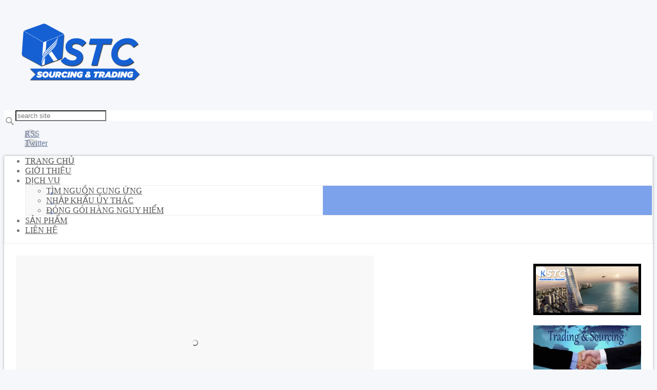

--- FILE ---
content_type: text/html; charset=UTF-8
request_url: http://kstc.com.vn/trang-chu-2/
body_size: 7718
content:
<!DOCTYPE html>
<html lang="vi">
<head>
<meta charset="UTF-8"/>
<meta name="robots" content="index, follow"/>



<!-- page title, displayed in your browser bar -->
<title>KSTC |   TRANG CHỦ</title>

<!-- add feeds, pingback and stuff-->
<link rel="profile" href="http://gmpg.org/xfn/11"/>
<link rel="alternate" type="application/rss+xml" title="KSTC RSS2 Feed" href="http://kstc.com.vn/vi/feed/"/>
<link rel="pingback" href="http://kstc.com.vn/xmlrpc.php"/>


<!-- add css stylesheets -->
<link rel="stylesheet" type="text/css" media="all" href="http://kstc.com.vn/wp-content/themes/abundance/A.style.css.pagespeed.cf.TAXn1sa27_.css"/>
<link rel="stylesheet" href="http://kstc.com.vn/wp-content/themes/abundance/js/prettyPhoto/css/prettyPhoto.css" type="text/css" media="screen"/>
<link rel="stylesheet" href="http://kstc.com.vn/wp-content/themes/abundance/js/projekktor/theme/style.css" type="text/css" media="screen"/>
<link rel="stylesheet" href="http://kstc.com.vn/wp-content/themes/abundance/css/minimal-skin.css" type="text/css" media="screen"/>
<link rel="stylesheet" href="http://kstc.com.vn/wp-content/themes/abundance/css/shortcodes.css" type="text/css" media="screen"/>
<link rel="stylesheet" href="http://kstc.com.vn/wp-content/themes/abundance/css/slideshow.css" type="text/css" media="screen"/>


<meta name="viewport" content="width=device-width, initial-scale=1">
<!-- plugin and theme output with wp_head() -->
<link rel='dns-prefetch' href='//s.w.org'/>
<link rel="alternate" type="application/rss+xml" title="KSTC &raquo; TRANG CHỦ Comments Feed" href="http://kstc.com.vn/trang-chu-2/feed/"/>
		<script type="text/javascript">window._wpemojiSettings={"baseUrl":"https:\/\/s.w.org\/images\/core\/emoji\/2.3\/72x72\/","ext":".png","svgUrl":"https:\/\/s.w.org\/images\/core\/emoji\/2.3\/svg\/","svgExt":".svg","source":{"concatemoji":"http:\/\/kstc.com.vn\/wp-includes\/js\/wp-emoji-release.min.js?ver=4.8.25"}};!function(t,a,e){var r,i,n,o=a.createElement("canvas"),l=o.getContext&&o.getContext("2d");function c(t){var e=a.createElement("script");e.src=t,e.defer=e.type="text/javascript",a.getElementsByTagName("head")[0].appendChild(e)}for(n=Array("flag","emoji4"),e.supports={everything:!0,everythingExceptFlag:!0},i=0;i<n.length;i++)e.supports[n[i]]=function(t){var e,a=String.fromCharCode;if(!l||!l.fillText)return!1;switch(l.clearRect(0,0,o.width,o.height),l.textBaseline="top",l.font="600 32px Arial",t){case"flag":return(l.fillText(a(55356,56826,55356,56819),0,0),e=o.toDataURL(),l.clearRect(0,0,o.width,o.height),l.fillText(a(55356,56826,8203,55356,56819),0,0),e===o.toDataURL())?!1:(l.clearRect(0,0,o.width,o.height),l.fillText(a(55356,57332,56128,56423,56128,56418,56128,56421,56128,56430,56128,56423,56128,56447),0,0),e=o.toDataURL(),l.clearRect(0,0,o.width,o.height),l.fillText(a(55356,57332,8203,56128,56423,8203,56128,56418,8203,56128,56421,8203,56128,56430,8203,56128,56423,8203,56128,56447),0,0),e!==o.toDataURL());case"emoji4":return l.fillText(a(55358,56794,8205,9794,65039),0,0),e=o.toDataURL(),l.clearRect(0,0,o.width,o.height),l.fillText(a(55358,56794,8203,9794,65039),0,0),e!==o.toDataURL()}return!1}(n[i]),e.supports.everything=e.supports.everything&&e.supports[n[i]],"flag"!==n[i]&&(e.supports.everythingExceptFlag=e.supports.everythingExceptFlag&&e.supports[n[i]]);e.supports.everythingExceptFlag=e.supports.everythingExceptFlag&&!e.supports.flag,e.DOMReady=!1,e.readyCallback=function(){e.DOMReady=!0},e.supports.everything||(r=function(){e.readyCallback()},a.addEventListener?(a.addEventListener("DOMContentLoaded",r,!1),t.addEventListener("load",r,!1)):(t.attachEvent("onload",r),a.attachEvent("onreadystatechange",function(){"complete"===a.readyState&&e.readyCallback()})),(r=e.source||{}).concatemoji?c(r.concatemoji):r.wpemoji&&r.twemoji&&(c(r.twemoji),c(r.wpemoji)))}(window,document,window._wpemojiSettings);</script>
		<style type="text/css">
img.wp-smiley,
img.emoji {
	display: inline !important;
	border: none !important;
	box-shadow: none !important;
	height: 1em !important;
	width: 1em !important;
	margin: 0 .07em !important;
	vertical-align: -0.1em !important;
	background: none !important;
	padding: 0 !important;
}
</style>
<link rel='stylesheet' id='avia-woocommerce-css-css' href='http://kstc.com.vn/wp-content/themes/abundance/woocommerce-config/woocommerce-mod.css?ver=4.8.25' type='text/css' media='all'/>
<link rel='stylesheet' id='contact-form-7-css' href='http://kstc.com.vn/wp-content/plugins/contact-form-7/includes/css/styles.css?ver=4.9.1' type='text/css' media='all'/>
<script type='text/javascript' src='http://kstc.com.vn/wp-includes/js/jquery/jquery.js,qver=1.12.4.pagespeed.jm.gp20iU5FlU.js'></script>
<script type='text/javascript' src='http://kstc.com.vn/wp-includes/js/jquery/jquery-migrate.min.js,qver=1.4.1.pagespeed.jm.C2obERNcWh.js'></script>
<script type='text/javascript' src='http://kstc.com.vn/wp-content/themes/abundance/js/projekktor/projekktor.min.js,qver=1.pagespeed.jm.A0NuS1va26.js'></script>
<script type='text/javascript' src='http://kstc.com.vn/wp-content/themes/abundance/js/avia.js?ver=1'></script>
<link rel='https://api.w.org/' href='http://kstc.com.vn/wp-json/'/>
<link rel="EditURI" type="application/rsd+xml" title="RSD" href="http://kstc.com.vn/xmlrpc.php?rsd"/>
<link rel="wlwmanifest" type="application/wlwmanifest+xml" href="http://kstc.com.vn/wp-includes/wlwmanifest.xml"/> 
<meta name="generator" content="WordPress 4.8.25"/>
<link rel="canonical" href="http://kstc.com.vn/trang-chu-2/"/>
<link rel='shortlink' href='http://kstc.com.vn/?p=637'/>
<link rel="alternate" type="application/json+oembed" href="http://kstc.com.vn/wp-json/oembed/1.0/embed?url=http%3A%2F%2Fkstc.com.vn%2Ftrang-chu-2%2F"/>
<link rel="alternate" type="text/xml+oembed" href="http://kstc.com.vn/wp-json/oembed/1.0/embed?url=http%3A%2F%2Fkstc.com.vn%2Ftrang-chu-2%2F&#038;format=xml"/>
<link rel="profile" href="http://gmpg.org/xfn/11"/>
<link rel="alternate" type="application/rss+xml" title="KSTC RSS2 Feed" href="http://kstc.com.vn/vi/feed/"/>
<link rel="pingback" href="http://kstc.com.vn/xmlrpc.php"/>
<link rel="alternate" href="http://kstc.com.vn/trang-chu-2/" hreflang="vi"/>
<link rel="alternate" href="http://kstc.com.vn/home/" hreflang="en"/>


<!--
Debugging Info for Theme support: 

Theme: Abundance
Version: 4.3
Installed: abundance
AviaFramework Version: 4.6
ML:128-PU:4-PLA:4
WP:4.8.25
Updates: disabled
-->


<!-- custom styles set at your backend-->
<style type='text/css' id='dynamic-styles'>
::-moz-selection{
background-color:#697a9c;
}

::-webkit-selection{
background-color:#697a9c;
}

::selection{
background-color:#697a9c;
}

::-moz-selection{
color:#f5f7fa;
}

::-webkit-selection{
color:#f5f7fa;
}

::selection{
color:#f5f7fa;
}

.button, #submit, .dropcap2, #header, #footer, #socket, div #footer h1, div #footer h2, div #footer h3, div #footer h4, div #footer h5, div #footer h6 ,div #footer h1 a,div  #footer h2 a, div #footer h3 a, div #footer h4 a, div #footer h5 a, div #footer h6 a, #top .sub_menu a, a.button , .button a:hover, .button:hover, div .widget_layered_nav ul li.chosen a, .widget_layered_nav ul .chosen small.count, #main table th, div .quantity input.minus:hover, div .quantity input.plus:hover{
color:#f5f7fa;
}

#header, #footer, .dropcap2, div .callout .big_button, #top .main_menu .avia_mega ul ul li, #top .main_menu .avia_mega >li >ul li, .thumbnail_container:hover, div .widget_layered_nav ul li.chosen, #main table th, div .quantity input.minus:hover, div .quantity input.plus:hover, a.remove:hover{
background-color:#7ba2eb;
}

#socket, div .callout .big_button:hover{
background-color:#6a91da;
}

div .callout .big_button{
border-color:#7ba2eb;
}

a, h4.teaser_text, .entry-content h1, .entry-content h2, #top .pagination a:hover, #top .tweets a{
color:#697a9c;
}

#top #footer, #top #footer span, #top #footer div, #top #footer p, #top #footer a, #top #socket a{
color:#f5f7fa;
}

#top #footer, #top #footer span, #top #footer div, #top #footer p, #top #footer a{
background-color:#7ba2eb;
}

#top #footer a, #top #socket a, #footer .widget_archive ul, #footer .widget_categories ul, #footer .widget_pages ul, #footer .widget_links ul, #footer .widget_meta ul, #footer .widget_nav_menu ul, #top .sub_menu li{
border-color:#9dc4fd;
}

#top .button, #top #submit{
background-color:#697a9c;
}

#top .button:hover, #top #submit:hover{
background-color:#6e7584;
}

a:hover, .widget .news-link:hover, #top .main_menu .menu .current-menu-item a strong{
color:#6e7584;
}

@media screen and (max-width: 980px) {
	
	
}
@media screen and (max-width: 750px) {

}


@media screen and (max-width: 550px) {	
    

}
html, body{
background-color:#f5f7fa;
}

#header{
background-color:transparent;
}

</style>

<!-- end custom styles-->


<!-- custom.css file: use this file to add your own styles and overwrite the theme defaults -->
<link rel="stylesheet" href="http://kstc.com.vn/wp-content/themes/abundance/css/A.custom.css.pagespeed.cf.1B2M2Y8Asg.css" type="text/css" media="screen"/>
<!--[if lt IE 8]>
<style type='text/css'> .one_fourth	{ width:21.5%;} div{zoom:1;}</style>
<![endif]-->

</head>





<body id="top" class="page-template-default page page-id-637 boxed Chrome Chrome131">

	<div class='mobile_wrap'>

			<!-- ####### HEAD CONTAINER ####### -->

			<div class='container_wrap boxed' id='header'>


				<div class='container'>

					<h1 class='logo'><a href='http://kstc.com.vn/vi/'><img src='http://kstc.com.vn/wp-content/uploads/2017/08/^54F0ACDEA978FF14E9AED39F8A123EA62E8708F2067771E92F^pimgpsh_fullsize_distr-300x164.png' alt='KSTC'/></a></h1><form action="http://kstc.com.vn/vi/" id="searchform" method="get">
	<div>
		<input type="submit" value="" id="searchsubmit" class="button"/>
		<input type="text" id="s" name="s" value="search site"/>
	</div>
</form><!-- end searchform-->
					<ul class="social_bookmarks">
						
						<li class='rss'><a href="http://kstc.com.vn/vi/feed/">RSS</a></li>
						<li class='facebook'><a href='https://www.facebook.com/knightlogistics?ref=hl'>Twitter</a></li>					</ul>
					<!-- end social_bookmarks-->


				</div>
				<!-- end container-->


			</div>
			<!-- end container_wrap_header -->

			<!-- ####### END HEAD CONTAINER ####### -->



			<div id='wrap_all'>


			<div class='main_menu'><div class=" megaWrapper"><ul id="menu-tieng-viet" class="avia_mega"><li id="menu-item-1511" class="menu-item menu-item-type-post_type menu-item-object-page current-menu-item page_item page-item-637 current_page_item"><a href="http://kstc.com.vn/trang-chu-2/">TRANG CHỦ</a></li>
<li id="menu-item-740" class="menu-item menu-item-type-post_type menu-item-object-page"><a href="http://kstc.com.vn/gioi-thieu/">GIỚI THIỆU</a></li>
<li id="menu-item-810" class="menu-item menu-item-type-post_type menu-item-object-page menu-item-has-children"><a href="http://kstc.com.vn/dich-vu/">DỊCH VỤ</a>


<ul class="sub-menu">
	<li id="menu-item-859" class="menu-item menu-item-type-post_type menu-item-object-page"><a href="http://kstc.com.vn/tim-nguon-cung-ung/">TÌM NGUỒN CUNG ỨNG</a></li>
	<li id="menu-item-860" class="menu-item menu-item-type-post_type menu-item-object-page"><a href="http://kstc.com.vn/nhap-khau-uy-thac/">NHẬP KHẨU ỦY THÁC</a></li>
	<li id="menu-item-865" class="menu-item menu-item-type-post_type menu-item-object-page"><a href="http://kstc.com.vn/dong-goi/">ĐÓNG GÓI HÀNG NGUY HIỂM</a></li>
</ul>
</li>
<li id="menu-item-1451" class="menu-item menu-item-type-post_type menu-item-object-page"><a href="http://kstc.com.vn/san-pham/">SẢN PHẨM</a></li>
<li id="menu-item-726" class="menu-item menu-item-type-post_type menu-item-object-page"><a href="http://kstc.com.vn/lien-he/">LIÊN HỆ</a></li>
</ul></div></div><div class='sub_menu'><div class=" megaWrapper"><ul id="menu-suv-vn" class="avia_mega"><li id="menu-item-1392-vi" class="lang-item lang-item-80 lang-item-vi lang-item-first current-lang menu-item menu-item-type-custom menu-item-object-custom"><a href="http://kstc.com.vn/trang-chu-2/"><img src="[data-uri]" title="Tiếng Việt" alt="Tiếng Việt"/></a></li>
<li id="menu-item-1392-en" class="lang-item lang-item-83 lang-item-en menu-item menu-item-type-custom menu-item-object-custom"><a href="http://kstc.com.vn/home/"><img src="[data-uri]" title="English" alt="English"/></a></li>
</ul></div></div><div class='container slideshow_big'><div class=' preloading  autoslide_true autoslidedelay__10 slideshow_aviacordion aviaslider block_width__125 block_height__125 transition_type__fade direction__all slideshow_container'><ul class='slideshow' style='height: 340px; width: 697px;'><li class='featured featured_container1'><img src='http://kstc.com.vn/wp-content/uploads/2011/10/n-697x340.png' title='n' alt=''/></li><li class='featured featured_container2'><a href='http://kstc.com.vn/wp-content/uploads/2011/10/sourcing-service.jpg'><img src='http://kstc.com.vn/wp-content/uploads/2011/10/sourcing-service-697x340.jpg' title='sourcing-service' alt=''/></a></li><li class='featured featured_container3'><a href='http://kstc.com.vn/wp-content/uploads/2011/10/NEN44.png'><img src='http://kstc.com.vn/wp-content/uploads/2011/10/NEN44.png' title='NEN44' alt=''/></a></li></ul><div class='thumbnail_wrap_vert'><ul class='thumbnails_container'><li class='slideThumb slideThumb1 activeslideThumb' style='height: 100px; width: 210px;'><span class='style_border sbtl'></span><span class='style_border sbtr'></span><span class='style_border sbbl'></span><span class='style_border sbbr'></span><img src='http://kstc.com.vn/wp-content/uploads/2011/10/n-210x100.png' title='n' alt=''/></li><li class='slideThumb slideThumb2 ' style='height: 100px; width: 210px;'><span class='style_border sbtl'></span><span class='style_border sbtr'></span><span class='style_border sbbl'></span><span class='style_border sbbr'></span><img src='http://kstc.com.vn/wp-content/uploads/2011/10/sourcing-service-210x100.jpg' title='sourcing-service' alt=''/></li><li class='slideThumb slideThumb3 ' style='height: 100px; width: 210px;'><span class='style_border sbtl'></span><span class='style_border sbtr'></span><span class='style_border sbbl'></span><span class='style_border sbbr'></span><img src='http://kstc.com.vn/wp-content/uploads/2011/10/NEN44-210x100.png' title='NEN44' alt=''/></li></ul></div></div></div>	

		
		<!-- ####### MAIN CONTAINER ####### -->
		<div class='container_wrap fullwidth' id='main'>
		
			<div class='container'>
			
				
				<div class='content template-dynamic template-dynamic-frontpage'>
				
				

<div class='hr hr_text'><div class='custom_hr_text'>About Us</div></div>

<div class='post-entry post-entry-dynamic '><div class='entry-content'><div class="one_fourth first"><h3>Giới thiệu công ty</h3>
<p><span class="dropcap2">1</span> Công ty chúng tôi chuyên cung cấp sản phẩm phục vụ cho công trình, dự án, và đặc biệt chuyên đóng gói các mặt hàng nguy hiểm. Bên cạnh đó KSTC còn cung cấp dịch vụ nhập khẩu ủy thác khi có nhu cầu.</p>
<p><a href="http://kstc.com.vn/gioi-thieu/">Xem thêm</a></p>
</div>
<div class="one_fourth "><h3>Chuyên cung cấp các trang thiết bị, nguyên phụ liệu cho dự án</h3>
<p><span class="dropcap3">2</span> KSTC chuyên cung cấp các sản phẩm bu lông, đinh tán, đai ốc, lục giác và một số các sản phẩm khác&#8230;.đặc biệt các sản phẩm đóng gói hàng nguy hiểm.</p>
<p><a href="http://kstc.com.vn/san-pham/">Xem thêm</a></p>
</div>
<div class="one_fourth "><h3>Nguyên phụ liệu đóng gói hàng thường và hàng nguy hiểm (IMO &amp;DG)</h3>
<p><span class="dropcap3">3</span> KSTC chuyên cung cấp các nguyên liệu dùng để đóng gói hàng thường và hàng nguy hiểm</p>
<p><a href="http://kstc.com.vn/cac-san-pham-dong-goi-hang-nguy-hiem/">Xem thêm</a></p>
</div>
<div class="one_fourth "><h3>Overseas Sourcing</h3>
<p><span class="dropcap3">4</span></p>
<p>Email: <a href="mailto:trading@kstc.com.vn">trading@kstc.com.vn</a></p>
<p>Contact: +84 903 876767</p>
<p><a href="http://kstc.com.vn/lien-he/">Xem thêm</a></p>
</div>
</div></div>

<div class='hr hr_text'><div class='custom_hr_text'>Whats new?</div></div>

<div class='grid4 first dynamic_template_columns'><div class=' preloading  autoslide_false autoslidedelay__ slideshow_portfolio3 fade_slider slideshow_container'><ul class='slideshow' style='height: 150px; width: 290px;'><li class='featured featured_container1'><a href='http://kstc.com.vn/cac-san-pham-chinh/'><img src='http://kstc.com.vn/wp-content/uploads/2011/10/18-247x150.jpg' title='18' alt=''/></a></li></ul></div></div><div class='grid4 dynamic_template_columns'><div class=' preloading  autoslide_false autoslidedelay__ slideshow_portfolio3 fade_slider slideshow_container'><ul class='slideshow' style='height: 150px; width: 290px;'><li class='featured featured_container1'><a href='http://kstc.com.vn/cac-san-pham-dong-goi-hang-nguy-hiem/'><img src='http://kstc.com.vn/wp-content/uploads/2011/10/images-1-246x150.jpg' title='images (1)' alt=''/></a></li></ul></div></div><div class='grid4 dynamic_template_columns'><div class=' preloading  autoslide_false autoslidedelay__ slideshow_portfolio3 fade_slider slideshow_container'><ul class='slideshow' style='height: 150px; width: 290px;'><li class='featured featured_container1'><a href='http://kstc.com.vn/lien-he/'><img src='http://kstc.com.vn/wp-content/uploads/2011/10/33-290x150.png' title='33' alt=''/></a></li></ul></div></div>				
				
				<!--end content-->
				</div>
				
					          				
				
			</div><!--end container-->

	</div>
	<!-- ####### END MAIN CONTAINER ####### -->


						
			
			
			
			
			<!-- ####### FOOTER CONTAINER ####### -->
			<div class='container_wrap' id='footer'>
				<div class='container'>
				
					<div class='one_half first'><div id="text-2" class="widget widget_text">			<div class="textwidget"><p><strong>CÔNG TY TNHH KSTC</strong></p>
<p><strong>MST : 0314475558</strong></p>
<p><strong>Hotline : +84 903 876767</strong></p>
<p><strong>Điện Thoại/Fax : 028 7307 1525</strong></p>
<p><strong>Email: <a href="mailto:trading@kstc.com.vn">trading@kstc.com.vn</a></strong></p>
<p><strong>Địa Chỉ : Tầng 7, tòa nhà Kicotrans, 46 Bạch Đằng, phường 2, quận Tân Bình, TP.HCM</strong></p>
<p><strong>Website : <a href="http://kstc.com.vn/gioi-thieu/">www.kstc.com.vn</a></strong></p>
<p>&nbsp;</p>
</div>
		</div></div><div class='one_half '><div id="text-6" class="widget widget_text">			<div class="textwidget"><p><a style="border: 0;" href="http://&lt;iframe src="><iframe style="border: 0;" src="https://www.google.com/maps/embed?pb=!1m18!1m12!1m3!1d1647.7213140710812!2d106.67133958898438!3d10.814080668013721!2m3!1f0!2f0!3f0!3m2!1i1024!2i768!4f13.1!3m3!1m2!1s0x3175291f3c223987%3A0x3df81968b4112e4d!2zNDYgQuG6oWNoIMSQ4bqxbmcsIFBoxrDhu51uZyAyLCBUw6JuIELDrG5oLCBI4buTIENow60gTWluaCwgVmnhu4d0IE5hbQ!5e0!3m2!1svi!2s!4v1509939976393" width="400" height="250" frameborder="0" allowfullscreen=""></iframe></a></p>
</div>
		</div></div>
					
				</div>
				
			</div>
		<!-- ####### END FOOTER CONTAINER ####### -->
		
		<!-- ####### SOCKET CONTAINER ####### -->
			<div class='container_wrap' id='socket'>
				<div class='container'>
					<span class='copyright'>&copy; Copyright - <a href='http://kstc.com.vn/vi/'>KSTC</a></span>
				
					<ul class="social_bookmarks">
							<li class='phone'><a href='#top'>scroll to top</a></li><li class='mail'><a href='http://kstc.com.vn/lien-he/'>Send us Mail</a></li><li class='facebook'><a href='https://www.facebook.com/knightlogistics?ref=hl'>Join our Facebook Group</a></li>							
							<li class='rss'><a href="http://kstc.com.vn/vi/feed/">Subscribe to our RSS Feed</a></li>

									
						</ul>
						<!-- end social_bookmarks-->
				
				</div>
			</div>
			<!-- ####### END SOCKET CONTAINER ####### -->
		
		</div><!-- end wrap_all -->
		
		
		
						<!--[if lte IE 8]>
				<style type="text/css" class='bg_fullscreen_ie_rule'>
				body {
				-ms-filter:"progid:DXImageTransform.Microsoft.AlphaImageLoader(src='http://kstc.com.vn/wp-content/uploads/2017/12/1111-5-1920x1080.jpg', sizingMethod='scale')";
				filter:progid:DXImageTransform.Microsoft.AlphaImageLoader(src='http://kstc.com.vn/wp-content/uploads/2017/12/1111-5-1920x1080.jpg', sizingMethod='scale');
				}
				</style>
				<![endif]-->
			<div class='bg_container' style='background-image:url(http://kstc.com.vn/wp-content/uploads/2017/12/1111-5-1920x1080.jpg)'></div>		

<!-- KSTC PLACE SOMEWHERE IN BODY -->
<script type="text/javascript" id="110878bf5c0fa6010d8e984c83fd90c6" src="//crm.knight.com.vn/livechat/script.php?id=110878bf5c0fa6010d8e984c83fd90c6" defer></script>
<!-- KSTC PLACE SOMEWHERE IN BODY -->

 <script type='text/javascript'>//<![CDATA[
var avia_framework_globals=avia_framework_globals||{};avia_framework_globals.frameworkUrl='http://kstc.com.vn/wp-content/themes/abundance/framework/';avia_framework_globals.installedAt='http://kstc.com.vn/wp-content/themes/abundance/';avia_framework_globals.ajaxurl='http://kstc.com.vn/wp-admin/admin-ajax.php';
//]]></script>
 
 <script type='text/javascript' src='http://kstc.com.vn/wp-content/themes/abundance/woocommerce-config/woocommerce-mod-v26.js?ver=1'></script>
<script type='text/javascript' src='http://kstc.com.vn/wp-content/themes/abundance/js/aviaslider-dev.js?ver=2.5.2'></script>
<script type='text/javascript' src='http://kstc.com.vn/wp-content/themes/abundance/js/prettyPhoto/js/jquery.prettyPhoto.js?ver=3.0.1'></script>
<script type='text/javascript' src='http://kstc.com.vn/wp-content/themes/abundance/js/avia_fade_slider-dev.js?ver=1.0.0'></script>
<script type='text/javascript' src='http://kstc.com.vn/wp-content/themes/abundance/js/aviacordion-dev.js?ver=1.0.0'></script>
<script type='text/javascript' src='http://kstc.com.vn/wp-includes/js/comment-reply.min.js?ver=4.8.25'></script>
<script type='text/javascript'>//<![CDATA[
var wpcf7={"apiSettings":{"root":"http:\/\/kstc.com.vn\/wp-json\/contact-form-7\/v1","namespace":"contact-form-7\/v1"},"recaptcha":{"messages":{"empty":"H\u00e3y x\u00e1c nh\u1eadn r\u1eb1ng b\u1ea1n kh\u00f4ng ph\u1ea3i l\u00e0 robot."}}};
//]]></script>
<script type='text/javascript' src='http://kstc.com.vn/wp-content/plugins/contact-form-7/includes/js/scripts.js?ver=4.9.1'></script>
<script type='text/javascript' src='http://kstc.com.vn/wp-includes/js/wp-embed.min.js?ver=4.8.25'></script>
</div>
</body>
</html>


--- FILE ---
content_type: text/css
request_url: http://kstc.com.vn/wp-content/themes/abundance/css/minimal-skin.css
body_size: 3392
content:
/*
* PLEASE DO NOT EDIT THIS FILE!
* 
* To make it easy to update your theme, you should not edit the styles in this file. Instead use 
* the custom.css file that is located in your themes /css/ folder to add your styles. 
* You can copy a style from this file and paste it in custom.css and
* it will override the style in this file. If you just want to add small css snippets you might also
* want to consider to add it to the designated CSS option field in your themes backend at: Theme Options->Layout & Styling
*/



/*
-) BASIC CONTAINERS
-) HEAD
-) FEATURED
-) FOOTER
-) SOCKET
-) SIDEBAR
-) CONTENT AREA
-) COMMENTS
-) GENERIC
-) FORM ELEMENTS
*/

/* BASIC CONTAINERS */
html, body{ color: #777; background: #f8f8f8; }
#wrap_all, #main{ background: #fff; }

#wrap_all{
-moz-box-shadow: 0 0px 5px rgba(0,0,0,0.3);
-webkit-box-shadow: 0 0px 5px rgba(0,0,0,0.3);
box-shadow: 0 0px 5px rgba(0,0,0,0.3);
}



/************************************************************************
HEAD
*************************************************************************/



#top .bg-logo a{
background-image: url(../images/skin-minimal/logo.png);
background-repeat: no-repeat;
}


#header{
color:#fff;
background-color: #333;
}

#header .main_menu .menu ul li a{
color:#aaa;
}

#breadcrumb_wrapper .breadcrumb {
    background: none repeat scroll 0 0 #FFFFFF;
    color:#555;
   }

#breadcrumb_wrapper a{
color:#999;
}


/*main navigation*/
.main_menu{
border: 1px solid #eee;
border-top: none;
}

.avia_mega_div{
box-shadow: 0px 11px 25px rgba(0,0,0,0.3);
-webkit-box-shadow: 0px 11px 25px rgba(0,0,0,0.3);
-moz-box-shadow: 0px 11px 25px rgba(0,0,0,0.3);
}
.main_menu .avia_mega, .main_menu .avia_mega_div ul{
background: #fff;
}

.main_menu .avia_mega_div, div .main_menu .avia_mega>li>ul, div .main_menu .avia_mega>li>ul ul{
background: #f8f8f8;
}

.main_menu .avia_mega>li>a{
border-right:1px solid #eee;
border-top:none;
border-bottom: none;
}

.main_menu .avia_mega>li:hover>a, #top .main_menu .avia_mega > .current-menu-item > a{
background: #f8f8f8;

}

.avia_mega1, .avia_mega2, .avia_mega3, .avia_mega4, .avia_mega5, .avia_mega>li>ul, .avia_mega>li>ul ul{
border:1px solid #eee;
}

.main_menu .avia_mega a{
color:#555;
}

.main_menu .avia_mega ul{
color:#777;
}

#top .main_menu .avia_mega div ul a:hover{
background: transparent;
}

#top .main_menu .avia_mega ul ul li, #top .main_menu .avia_mega >li >ul li{
color:#777;
background-image: url(../images/skin-minimal/menu_arrow.png);
background-position: -70px -72px;
background-repeat: no-repeat;
}

#top.MSIE7 .main_menu .avia_mega .avia_mega_div>ul>li{
background-position: -170px -172px;
}


#top .main_menu .avia_mega >li >ul li{
background-position: -61px -69px;
}


#top .main_menu .avia_mega div ul ul ul li{
background: #888 url(../images/skin-minimal/menu_arrow.png)  -70px -72px  no-repeat;
}


.main_menu .dropdown_available {
background: transparent url(../images/skin-minimal/menu-arrow-down.png) center center no-repeat;
}

/************************************************************************
FOOTER
*************************************************************************/

#footer{
background: #333;
}

#footer a{
color:#aaa;
}

#footer a:hover{
color:#fff;
}

#footer .widget_archive li a, #footer .widget_categories li a, #footer .widget_pages li a, #footer .widget_links li a, #footer .widget_meta li a, #footer .widget_nav_menu li a {
border-bottom: 1px solid #444;
}

#footer .widget_archive ul, #footer .widget_categories ul, #footer .widget_pages ul, #footer .widget_links ul, #footer .widget_meta ul, #footer .widget_nav_menu ul{
border-top: 1px solid #444;
}

#footer h1, #footer h2, #footer h3, #footer h4, #footer h5, #footer h6, #footer h1 a, #footer h2 a, #footer h3 a, #footer h4 a, #footer h5 a, #footer h6 a{
color:#fff;
}

/************************************************************************
-) SOCKET
*************************************************************************/

#socket{
background: #111;
}

#socket a{
color:#aaa;
}

#socket a:hover{
color:#fff;
text-decoration: underline;
}




.social_bookmarks .rss a{background: transparent url(../images/skin-minimal/icons-social-rss.png) 0 0  no-repeat;}
.social_bookmarks .facebook a{background: transparent url(../images/skin-minimal/icons-social-fb.png) 0 0  no-repeat;}
.social_bookmarks .twitter a{background: transparent url(../images/skin-minimal/icons-social-twitter.png) 0 0  no-repeat;}
.social_bookmarks .search_site a{background: transparent url(../images/skin-minimal/icons-social-search.png) 0 0  no-repeat;}

/************************************************************************
Sidebar
*************************************************************************/

.sidebar{
border: 1px solid #eee;
background: #f8f8f8;
}

.sidebar a{
color:#999;
}

.widget .news-link{
color:#555;
}

.sidebar .widget{
border-bottom: 1px solid #e1e1e1;
border-top: 1px solid white;
}

a .news-time, a:hover .news-time{
color:#999;
}

.news-thumb, .tweet-thumb a{
border: 1px solid #eee;
}

.sidebar .news-thumb, .sidebar .tweet-thumb a{
background: #fff;
}

.tweet-text.avatar_no {
border-top: 1px dotted #eee;
}


.avia_socialcount .asc_rss{
background: url(../images/skin-minimal/rss_widget.png) transparent no-repeat left center;
}

.avia_socialcount .asc_twitter{
background: url(../images/skin-minimal/twitter_widget.png) transparent no-repeat left center;
}


#footer .news-thumb{
background: #000;
}

/*search widget*/

.widget #s{
background: #fff;
border:1px solid #e1e1e1
}


/*tagcloud*/

.tagcloud a{
border:1px solid #e1e1e1;
background:  #fff;
color:#777;
}

.tagcloud a:hover, #footer .tagcloud a:hover{
background:  #eee;
}

.recentcomments, .widget_rss li{
border-bottom:3px solid #e1e1e1;
}



#recentcomments .recentcomments:last-child, .widget_rss li:last-child{
border:none;
}

.widget .rsswidget{
color:#555;
}

/*nav menu widget*/

#top .widget_nav_menu{
border-bottom:1px solid #f8f8f8;
}

.widget_nav_menu a{
border-top: 1px solid #eee;
background:url("../images/skin-minimal/arrow-right-light.png") no-repeat scroll right 12px transparent;
}

.widget_nav_menu>ul>li:first-child a{
border-top:none;
}

.widget_nav_menu a:hover{
background:url("../images/skin-minimal/arrow-right-light.png") no-repeat scroll right 12px #f8f8f8;
color:#444;
text-decoration: none;
}

.widget_nav_menu .current-menu-item>a, .widget_nav_menu .current_page_item>a{
color:#444;
}

.widget_nav_menu .sub-menu, .widget_nav_menu .children{
border-left:1px solid #eee;
}

.widget_nav_menu>div>ul>li:last-child a, #top .nested_nav{

}

.sidebar_right>.widget_nav_menu .sub-menu, .sidebar_right> .widget_nav_menu .children{
border-right:1px solid #eee;
border-left:none;
}

.sidebar_right>.widget_nav_menu a{
background:url("../images/skin-minimal/arrow-left-light.png") no-repeat scroll left 12px transparent;
}

.sidebar_right>.widget_nav_menu a:hover{
background:url("../images/skin-minimal/arrow-left-light.png") no-repeat scroll left 12px #f8f8f8;
}


/*footer variations*/

#footer .news-thumb, #footer .tweet-thumb a{
border: 1px solid #555;
}

#footer .avia_partner_widget a{
border-color:#555;
}
#footer .avia_parnter_empty{
background: #333;
border-color:#555;
}


#footer .tagcloud a{
border:1px solid #555;
background:  #333;
color:#fff;
}

#footer .tagcloud a:hover{
background:  #222;
}

#footer .recentcomments, .widget_rss li{
border-bottom:3px solid #eee;
}

.js_active #footer  .tab_content{
background: #333;
border-color: #555;
}

.js_active #footer .tab {
background: #222;
color:#aaa;
border-color: #555;
}

.js_active div #footer .active_tab{
background: #333;
color:#aaa;
border-color: #555;
}

/************************************************************************
-) CONTENT AREA
*************************************************************************/


#top .post-title, .post-title a, .dynamic-column-title, .dynamic-column-title a{
color:#222;
}

.archive_list a{
color:#999;
}

/*pagination*/

#top .pagination span, #top .pagination a {
border-right: 1px solid #eee;
color:#999;
}

#top .pagination .current{
color:#222;
}

.pagination{
border-top: 1px solid #eee;
}

#top .pagination .pagination-meta{
border-left: 1px solid #eee;
border-right:none;
}


#top .firstheading{
border-bottom: 1px solid #eee;
color:#333;
}

/*template-search*/

.template-search .post-entry{
color:#999;
}

.template-search .post-entry:hover{
color:#444;
}

/*portfolio*/

.sort_by_cat, .sort_by_cat a{
color:#999;
}

.sort_by_cat .active_sort{
color:#333;
}

.portfolio_sort{
background: #fff;
}

.post-entry-portfolio-first{
color:#aaa;
}

.post-entry-portfolio-first strong, .entry-content strong{
color:#333;
}

div .blog-meta strong{
font-weight: normal;
}

.template-portfolio-overview .more-link{
background: #fff;
}

.portfolio-categories{
border-bottom:1px solid #eee;
border-top:1px solid #eee;
}

.portfolio-categories .date-container{

}

.next_post_link_align a, .previous_post_link_align a{
color:#999;
}

.next_post_link_align{
background:url("../images/skin-minimal/arrow-right-light.png") no-repeat scroll right center transparent;
}

.previous_post_link_align{
background:url("../images/skin-minimal/arrow-left-light.png") no-repeat scroll left center transparent;
}

/*blog-meta*/



.minor-meta, .minor-meta a{
color:#aaa;
}

.blog-meta, .template-blog .entry-content, .blog-tags{
border-top:1px solid #eee;
border-bottom:1px solid #eee;
}

.small_image  .blog-meta, .dual-sidebar .blog-meta, .template-blog .entry-content,  .blog-tags{
border-bottom:none;
}

#top .big_image .template-blog  .post-title, #top .big_image .template-blog  .post-title a {
 
}

.small_image .mini_slider{
border-top:1px solid #eee;
}

.permalink{
color:#aaa;
border-bottom:1px solid #eee;
background: url("../images/skin-minimal/permalink.png") no-repeat right center #fff;
}



/*related posts*/

.relThumWrap, .related_single_heading{
color:#999;
}

.related_single_heading{
background: #fff;
}

.relThumWrap:hover{
text-decoration: none;
color:#555;
}

.related_posts_default_image{
background:url("../images/skin-minimal/magnify_light.png") no-repeat scroll center center #333;
}

div .related_posts_video{
background:url("../images/skin-minimal/video_light.png") no-repeat scroll center center #333;
}

#top .related_posts .contentSlideControlls a{
background: #f8f8f8;
color: #999;
}



/************************************************************************
COMMENTS
*************************************************************************/

.comment-entry #comments span, .minitext{
color:#999;
}

#top .commentlist ul {
border-left: 1px solid #eee;
}

.children .children .says{
border-bottom:1px solid #eee;
}

#top .gravatar img{
background: #fff;
}

.author_name a{
color:#777;
}


/************************************************************************
GENERIC
*************************************************************************/
h1, h2, h3, h4, h5, h6, h1 a, h2 a, h3 a, h4 a, h5 a, h6 a, .relThumbHeading{
color:#333;
}

.widgettitle, .widgettitle a{
color:#666;
}

.hr{
background: url("../images/skin-minimal/hr.png") repeat-x scroll left center transparent;
}

.avia_mega_hr{
background: #f8f8f8;
}

.text-sep{
color:#ccc;
}

/*table*/


th {
color: #fff;
border-right: 1px solid #eee;
border-bottom: 1px solid #eee;
border-top: 1px solid #eee;
background: #555;
}

tr:nth-child(even) td{
background: #f8f8f8;
}

th.nobg {
border-right: 1px solid #eee;
color:#555;
}

td {
border-right: 1px solid #eee;
border-bottom: 1px solid #eee;
background: #fff;
color: #777;
}


td.alt {
background: #f8f8f8;
color: #777;
}

th.spec {
border-left: 1px solid #eee;
background: #fff;
color:#777;
}

th.specalt {
border-left: 1px solid #eee;
background: #f8f8f8;
color: #777;
}

td:first-child{
border-left: 1px solid #eee;
}

.image_overlay_effect{
background: url("../images/skin-minimal/glossy_overlay.png") no-repeat scroll right top transparent;
}

.slideshow_featured .image_overlay_effect, .slideshow_fullsize .image_overlay_effect, .aviacordion .image_overlay_effect {
background :none;
}

.lightbox_video .image_overlay_effect_inside
{
background: url("../images/skin-minimal/video.png") no-repeat scroll center center transparent;
} 

.lightbox_image .image_overlay_effect_inside{
background: url("../images/skin-minimal/magnify.png") no-repeat scroll center center transparent;
}

.external_image .image_overlay_effect_inside{
background: url("../images/skin-minimal/external.png") no-repeat scroll center center transparent;
}

.aviacordion .lightbox_image .image_overlay_effect_inside, .slideshow_featured .lightbox_image .image_overlay_effect_inside{
background: url("../images/shared/magnify.png") no-repeat scroll center center transparent;
}

.aviacordion .lightbox_video .image_overlay_effect_inside, .slideshow_featured .lightbox_video .image_overlay_effect_inside{
background: url("../images/shared/video.png") no-repeat scroll center center transparent;
}

.aviacordion .lightbox_image, .aviacordion .lightbox_video{
background-color: transparent;
}

/************************************************************************
CONTACT FORM
*************************************************************************/

.valid .text_input, .valid .text_area{border:1px solid #9AA600;} /*#70A41B*/
.error .text_input, .error .text_area{border:1px solid #FF6600;}
.ajax_alert .text_input, .ajax_alert .text_area{border:1px solid #ffb628;}

/************************************************************************
FORM ELEMENTS
*************************************************************************/

input, textarea{
color:#777;
}

#s{
color:#777;
background: transparent;
}

#searchform{
}

#header #searchform {
background: #fff;
}

#top #searchsubmit{
background:url("../images/skin-minimal/icon-search.png") no-repeat scroll center center transparent;
}

#top #searchsubmit:hover{
background:url("../images/skin-minimal/icon-search.png") no-repeat scroll center center #f8f8f8;

}

.text_input, textarea, .avia_select_unify select, #commentform input{
border:1px solid #eee;
background: #f8f8f8;
}


/************************************************************************
Shortcodes
*************************************************************************/

/*tabs and toggler and slider */
.js_active .toggler{
background:url("../images/skin-minimal/toggle.png") no-repeat scroll 6px 6px #FFFFFF;
border:1px solid #eee;
}

.js_active  #top .activeTitle{
background: #f8f8f8 url('../images/skin-minimal/toggle.png') no-repeat 6px -77px ; 
border:1px solid #ddd;
color:#555555;
}

.js_active .tab_content{
background: #fff;
border:1px solid #eee;

}

.js_active  .tab{
background:#f8f8f8;
border:1px solid #eee;
border-bottom: none;
}

.js_active #top  .active_tab{
background:none repeat scroll 0 0 #fff;
color:#555555;
}

.toggle_content{
border: 1px solid #eee;
}


/*dynamic*/

.outer_callout{
background: #f8f8f8;
border:1px solid #eee;
}

.callout .big_button {
color: #fff;
background-color: #333;
text-shadow: -1px -1px 0 black;
border:1px solid  #222;
background-image: url("../images/icons/bg-button.png");
}

.callout .big_button:hover{
background-color: #444;
}

--- FILE ---
content_type: text/css
request_url: http://kstc.com.vn/wp-content/themes/abundance/woocommerce-config/woocommerce-mod.css?ver=4.8.25
body_size: 11237
content:
/*woocommerce default styles*/
#top #wrap_all .button:disabled{
	opacity: 0.4;
	cursor: not-allowed;
}
.clear{clear:both;}
.nobr{white-space:nowrap;}
.info{background:#F7F5C6;padding:10px 20px;border:1px solid #EEEAC1;color:#747165;box-shadow:inset 0 0 0 1px #ffffcc;-webkit-box-shadow:inset 0 0 0 1px #ffffcc;-moz-box-shadow:inset 0 0 0 1px #ffffcc;}.info a{color:#93864E;}
div.woocommerce-error,div.woocommerce-message{border:1px solid;margin:10px 0px;padding:10px 10px 10px 32px;background-repeat:no-repeat;background-position:10px center;}div.woocommerce-error a.button,div.woocommerce-message a.button{margin-top:0;float:right;}
div.woocommerce-error{color:#D8000C;background-color:#ffd4d4;}
div.woocommerce-message{color:#4F8A10;background-color:#DFF2BF;}
p small{color:#999;}
p.demo_store{position:fixed;top:0;width:100%;font-size:12px;text-align:center;background:#f7f5c6;background:-webkit-gradient(linear, left top, left bottom, from(#f7f5c6), to(#eeeac1));background:-webkit-linear-gradient(#f7f5c6, #eeeac1);background:-moz-linear-gradient(center top, #f7f5c6 0%, #eeeac1 100%);background:-moz-gradient(center top, #f7f5c6 0%, #eeeac1 100%);padding:8px 0;border:1px solid #EEEAC1;color:#747165;z-index:999999;box-shadow:inset 0 0 0 3px rgba(255, 255, 255, 0.3);-webkit-box-shadow:inset 0 0 0 3px rgba(255, 255, 255, 0.3);-moz-box-shadow:inset 0 0 0 3px rgba(255, 255, 255, 0.3);}
small.note{display:block;color:#999;font-size:11px;line-height:21px;margin-top:10px;}
#breadcrumb{overflow:hidden;zoom:1;margin:0 0 1em;padding:0;font-size:0.92em;color:#999;}#breadcrumb a{color:#999;}
div.product{position:relative;margin-bottom:0;}div.product .product_title{clear:none;}
div.product p.price{color:green;font-size:1.3em;}div.product p.price del{font-size:14px;color:#ccc;}
div.product p.stock{font-size:0.92em;padding:2px 0 0 0;}
div.product div.images{float:left;width:47%;margin-bottom:10px;}div.product div.images img{border:1px solid #ddd;background:#f5f5f5;padding:6px;display:block;width:100%;height:auto;}
div.product div.images div.thumbnails{padding-top:10px;overflow:hidden;zoom:1;}div.product div.images div.thumbnails a{float:left;width:30.75%;margin-right:3.8%;}div.product div.images div.thumbnails a img{width:100%;height:auto;}
div.product div.images div.thumbnails a.last{margin-right:0;}
div.product div.images div.thumbnails a.first{clear:both;}
div.product div.summary{float:right;width:48%;}
div.product div.social{text-align:right;margin:0 0 1em;}div.product div.social span{margin:0 0 0 2px;}div.product div.social span span{margin:0;}
div.product div.social span .stButton .chicklets{padding-left:16px;width:0;}
div.product div.social iframe{float:left;margin-top:3px;}
div.product .woocommerce-tabs{clear:both;padding:1em 0 0 0;margin:0 0 1em 0;}div.product .woocommerce-tabs ul.tabs{-webkit-border-top-left-radius:3px;-webkit-border-top-right-radius:3px;-moz-border-radius-topleft:3px;-moz-border-radius-topright:3px;border-top-left-radius:3px;border-top-right-radius:3px;background:#ddd;overflow:hidden;zoom:1;margin:0;padding:4px 4px 0;list-style:none outside;}div.product .woocommerce-tabs ul.tabs li{float:left;margin:0 4px 0 0;font-size:0.92em;}
div.product .woocommerce-tabs ul.tabs a{float:left;padding:6px 12px;background:#eee;text-decoration:none;-webkit-border-top-left-radius:2px;-webkit-border-top-right-radius:2px;-moz-border-radius-topleft:2px;-moz-border-radius-topright:2px;border-top-left-radius:2px;border-top-right-radius:2px;}
div.product .woocommerce-tabs ul.tabs li.active a{background:#fff;color:#555;}
div.product .woocommerce-tabs .panel{border:1px solid #ddd;border-top:0;padding:15px 15px 0;-webkit-border-bottom-left-radius:3px;-webkit-border-bottom-right-radius:3px;-moz-border-radius-bottomleft:3px;-moz-border-radius-bottomright:3px;border-bottom-left-radius:3px;border-bottom-right-radius:3px;}
.stock{color:green;}
.out-of-stock{color:red;}
p.cart{float:right;}
form.cart{margin-bottom:24px;overflow:hidden;zoom:1;}form.cart div.quantity{float:left;margin:0 4px 0 0;}
form.cart table{font-size:12px;border-width:0 0 1px 0;}form.cart table td{padding:4px 4px 4px 0;}
form.cart table div.quantity{float:none;margin:0;width:72px;}
form.cart table small.stock{display:block;float:none;}
form.cart .variations label{font-weight:bold;}
form.cart .variations select{width:100%;float:left;}
form.cart .button{vertical-align:middle;float:left;margin:2px 0;}
span.onsale{background:green;color:#fff;min-height:32px;min-width:32px;padding:4px;font-size:12px;position:absolute;text-align:center;line-height:32px;top:6px;left:6px;margin:0;-webkit-border-radius:20px;-moz-border-radius:20px;border-radius:20px;}
.products ul,ul.products{margin:0 0 14px;padding:0;list-style:none;}
.related,.upsells.products{overflow:hidden;zoom:1;}.related ul.products,.upsells.products ul.products,.related ul,.upsells.products ul{float:none;}.related ul.products li,.upsells.products ul.products li,.related ul li,.upsells.products ul li{width:48%;}.related ul.products li img,.upsells.products ul.products li img,.related ul li img,.upsells.products ul li img{width:100%;height:auto;}
ul.products{clear:both;margin-left:0;padding-left:0;}ul.products li{float:left;margin:0 3.8% 20px 0;padding:0;position:relative;width:22.05%;margin-left:0;}ul.products li .onsale{top:0;right:0;left:auto;margin:-6px -6px 0 0;}
ul.products li a{text-decoration:none;}
ul.products li a img{width:100%;height:auto;display:block;margin:0 0 8px;border:1px solid #ddd;}
ul.products li a:hover img{border:1px solid #bbb;}
ul.products li strong{color:#555;display:block;}
ul.products li .price{color:green;display:block;font-weight:normal;}ul.products li .price del{font-size:10px;line-height:10px;margin:-2px 0 0 0;display:block;color:#ccc;}
ul.products li .price .from{font-size:10px;line-height:10px;margin:-2px 0 0 0;display:block;color:#ccc;}
ul.products li.first{clear:both;}
ul.products li.last{margin-right:0;}
.woocommerce-ordering{margin-bottom:24px;}
a.button.loading,button.button.loading,input.button.loading,#review_form #submit.loading{filter:alpha(opacity=@opacity * 100);-moz-opacity:0.5;-khtml-opacity:0.5;opacity:0.5;}a.button.loading:before,button.button.loading:before,input.button.loading:before,#review_form #submit.loading:before{content:"";position:absolute;height:16px;width:16px;top:0.35em;right:-26px;text-indent:0;}
a.button.added:before,button.button.added:before,input.button.added:before,#review_form #submit.added:before{content:"";position:absolute;height:16px;width:16px;top:0.35em;right:-26px;text-indent:0;}
a.button:hover,button.button:hover,input.button:hover,#review_form #submit:hover{background-color:#ff9933;text-decoration:none;}
.cart .button,.cart input.button{float:none;}
.button.alt{color:#fff;background:#069bcd;padding:6px;line-height:1em;margin:4px 2px 0 0;float:left;font-size:12px;width:auto;vertical-align:middle;text-align:center;text-decoration:none;border:none;cursor:pointer;font-family:inherit;-webkit-border-radius:3px;-moz-border-radius:3px;border-radius:3px;}
.button.alt:hover{background:#0588b5;}
#reviews h2 small{float:right;color:#999;font-size:15px;line-height:21px;margin:10px 0 0 0;}#reviews h2 small a{text-decoration:none;color:#999;}
#reviews h3{margin:0;}
#reviews #respond{margin:0;border:0;padding:0;}
#reviews #comment{height:75px;}
#reviews #comments .add_review{overflow:hidden;zoom:1;}
#reviews #comments h2{clear:none;}
#reviews #comments ol.commentlist{overflow:hidden;zoom:1;margin:0;width:100%;background:none;}
#reviews #comments ol.commentlist li{padding:00;margin:0 0 20px;border:0;position:relative;background:0;border:0;}#reviews #comments ol.commentlist li .meta{color:#999;font-size:0.75em;}
#reviews #comments ol.commentlist li .comment-text{margin:0 0 0 50px;border:1px solid #ddd;-webkit-border-radius:5px;-moz-border-radius:5px;border-radius:5px;padding:11px 11px 0;}#reviews #comments ol.commentlist li .comment-text p{margin:0 0 11px;}
#reviews #comments ol.commentlist li .comment-text p.meta{font-size:0.86em;}
.star-rating{float:right;width:80px;height:16px;background:url(images/star.png) repeat-x left 0;}.star-rating span{background:url(images/star.png) repeat-x left -32px;height:0;padding-top:16px;overflow:hidden;float:left;}
.hreview-aggregate .star-rating{margin:10px 0 0 0;}
#review_form #respond{overflow:hidden;zoom:1;border:1px solid #E7E7E7;margin:0;padding:10px 20px 20px;}#review_form #respond p{margin:0 0 10px;}
p.stars{overflow:hidden;zoom:1;}p.stars span{width:80px;height:16px;position:relative;float:left;background:url(images/star.png) repeat-x left 0;}p.stars span a{float:left;position:absolute;left:0;top:0;width:16px;height:0;padding-top:16px;overflow:hidden;}
p.stars span a:hover,p.stars span a:focus{background:url(images/star.png) repeat-x left -16px;}
p.stars span a.active{background:url(images/star.png) repeat-x left -32px;}
p.stars span a.star-1{width:16px;z-index:10;}
p.stars span a.star-2{width:32px;z-index:9;}
p.stars span a.star-3{width:48px;z-index:8;}
p.stars span a.star-4{width:64px;z-index:7;}
p.stars span a.star-5{width:80px;z-index:6;}
table.shop_attributes{border:0;border-top:1px dotted #ccc;}table.shop_attributes th{width:150px;font-weight:bold;padding:8px;color:black;border-bottom:1px dotted #ccc;margin:0;line-height:1.5em;}
table.shop_attributes td{font-style:italic;padding:0;border-bottom:1px dotted #ccc;margin:0;line-height:1.5em;}table.shop_attributes td p{margin:0;padding:8px;}
table.shop_attributes .alt td,table.shop_attributes .alt th{background:#f9f9f9;}
table.shop_table{border:1px solid #E7E7E7;margin:0px -1px 24px 0px;text-align:left;width:100%;border-collapse:separate;-webkit-border-radius:5px;-moz-border-radius:5px;border-radius:5px;}table.shop_table th{color:#888;font-size:12px;font-weight:bold;line-height:18px;padding:9px 12px;}
table.shop_table td{border-top:1px solid #E7E7E7;padding:6px 12px;vertical-align:middle;}table.shop_table td a.button{margin:0 3px;}
table.shop_table tfoot td{font-weight:bold;}
table.my_account_orders{font-size:0.85em;}table.my_account_orders th,table.my_account_orders td{padding:4px 8px;vertical-align:top;}
table.my_account_orders .button{white-space:nowrap;margin:4px 0;}
table.cart img{width:32px;height:auto;}
ul.cart_list,ul.product_list_widget{list-style:none outside;padding:0;margin:0;}ul.cart_list li,ul.product_list_widget li{padding:4px 0;margin:0;overflow:hidden;zoom:1;}ul.cart_list li a,ul.product_list_widget li a{display:block;font-weight:bold;}
ul.cart_list li img,ul.product_list_widget li img{float:left;margin-right:4px;border:1px solid #ddd;width:32px;height:auto;}
.widget_shopping_cart .total{border-top:3px double #ddd;padding:4px 0 0;margin:0;}.widget_shopping_cart .total strong{min-width:40px;display:inline-block;}
.widget_shopping_cart .buttons{overflow:hidden;zoom:1;}
a.remove{display:block;height:16px;width:16px;text-indent:-9999px;background:url(../images/remove.png) #cccccc;}
a.remove:hover{background-color:#f93;}
.cart th,.cart td{vertical-align:middle;}
td.actions{text-align:right;}td.actions .coupon{float:left;}td.actions .coupon label{display:none;}
td.actions .coupon .input-text{width:80px;float:left;margin:1px 6px 0 0;}
td.actions .button.alt{float:right;margin:2px 0 0 6px;}
td.product-name dl.variation{margin:0;}td.product-name dl.variation dt{font-weight:bold;display:inline;margin:0 4px 0 0;padding:0;}
td.product-name dl.variation dd{display:inline;margin:0 12px 0 0;padding:0;}
td.quantity{min-width:80px;}
.quantity input{margin-left:0;margin-right:0;}
.quantity input.qty{border:1px solid #ccc;width:20px;display:inline;padding:1px 5px 2px;line-height:1em;vertical-align:middle;margin:0;}
.quantity input.plus,.quantity input.minus{background:#ccc;padding:4px;vertical-align:middle;line-height:1em;border:none;width:20px;color:#fff;cursor:pointer;margin:0;display:inline;border:0;}
.quantity input.minus{-webkit-border-top-left-radius:5px;-webkit-border-bottom-left-radius:5px;-moz-border-radius-topleft:5px;-moz-border-radius-bottomleft:5px;border-top-left-radius:5px;border-bottom-left-radius:5px;}
.quantity input.plus{-webkit-border-top-right-radius:5px;-webkit-border-bottom-right-radius:5px;-moz-border-radius-topright:5px;-moz-border-radius-bottomright:5px;border-top-right-radius:5px;border-bottom-right-radius:5px;float:none;}
.quantity input.minus:hover,.quantity input.plus:hover{background:#f93;}
.cart input{width:100px;margin:0;vertical-align:middle;line-height:1em;}
.col2-set{overflow:hidden;zoom:1;width:100%;}.col2-set .col-1{float:left;width:48%;}
.col2-set .col-2{float:right;width:48%;}
.cart-collaterals{overflow:hidden;zoom:1;width:100%;}.cart-collaterals .related{width:30.75%;float:left;}
.cart-collaterals .cross-sells{width:48%;float:left;}.cart-collaterals .cross-sells ul.products{float:none;}.cart-collaterals .cross-sells ul.products li{width:48%;}
.cart-collaterals .shipping_calculator{width:48%;text-align:right;overflow:hidden;zoom:1;margin:20px 0 0 0;clear:right;float:right;}.cart-collaterals .shipping_calculator .button{width:100%;float:none;display:block;}
.cart-collaterals .shipping_calculator .col2-set .col-1,.cart-collaterals .shipping_calculator .col2-set .col-2{width:47%;}
.cart-collaterals .cart_totals{float:right;width:48%;text-align:right;}.cart-collaterals .cart_totals p{margin:0;}
.cart-collaterals .cart_totals table{border-collapse:separate;-webkit-border-radius:5px;-moz-border-radius:5px;border-radius:5px;margin:0 0 6px;padding:0;}.cart-collaterals .cart_totals table tr:first-child th,.cart-collaterals .cart_totals table tr:first-child td{border-top:0;}
.cart-collaterals .cart_totals table td,.cart-collaterals .cart_totals table th{padding:6px 12px;}
.cart-collaterals .cart_totals table small{display:block;color:#999;}
.cart-collaterals .cart_totals table select{width:100%;}
.cart-collaterals .cart_totals .discount td{color:green;}
.cart-collaterals .cart_totals tr td,.cart-collaterals .cart_totals tr th{border-top:1px solid #E7E7E7;padding:6px 24px;}
.cart-collaterals .cart_totals a.button.alt{width:193px;display:block;font-size:0.92em;}
.form-row{overflow:hidden;zoom:1;padding:3px;margin:0 0 6px;}.form-row label{display:block;}
.form-row label.hidden{visibility:hidden;}
.form-row select{width:100%;cursor:pointer;margin:0;}
.form-row .required{color:#c00;font-weight:bold;}
.form-row .input-checkbox{display:inline;margin:-2px 8px 0 0;text-align:center;vertical-align:middle;}
.form-row label.checkbox{display:inline;}
form .form-row input.input-text,#content .form-row input.input-text,form .form-row textarea,#content .form-row textarea{-webkit-box-sizing:border-box;-moz-box-sizing:border-box;box-sizing:border-box;box-shadow:inset 0 1px 4px 0 rgba(0, 0, 0, 0.1);-webkit-box-shadow:inset 0 1px 4px 0 rgba(0, 0, 0, 0.1);-moz-box-shadow:inset 0 1px 4px 0 rgba(0, 0, 0, 0.1);border:1px solid #ccc;width:100%;padding:6px;margin:0;outline:0;background:#fff none;font-size:14px;line-height:1em;}
form .form-row textarea,#content .form-row textarea{height:3.5em;line-height:1.5em;display:block;-moz-box-shadow:none;-webkit-box-shadow:none;box-shadow:none;}
.form-row-first,.form-row-last{float:left;width:47%;overflow:visible;}
.form-row-last{float:right;}
form.login{border:1px solid #ccc;padding:20px;border:1px solid #E7E7E7;margin:20px 0 20px 0px;text-align:left;-webkit-border-radius:5px;-moz-border-radius:5px;border-radius:5px;}
#payment{background:#F9F9F9;-webkit-border-radius:5px;-moz-border-radius:5px;border-radius:5px;}#payment ul.payment_methods{overflow:hidden;zoom:1;text-align:left;padding:1em;border-bottom:1px solid #eee;margin:0;list-style:none outside;}#payment ul.payment_methods li{line-height:2em;text-align:left;margin:0;font-weight:normal;}#payment ul.payment_methods li input{margin:0 1em 0 0;}
#payment ul.payment_methods li img{vertical-align:middle;margin:-2px 0 0 0.5em;position:relative;}
#payment div.form-row{padding:1em;border-top:1px solid #fff;}
#payment #place_order{float:right;margin:0;}
#payment .terms{padding:0 1em 0;text-align:right;}
#payment div.payment_box{position:relative;width:96%;background:#f5f5f5;border:1px solid #eee;box-shadow:inset 0 1px 1px rgba(255, 255, 255, 0.5) #888888;-webkit-box-shadow:inset 0 1px 1px rgba(255, 255, 255, 0.5) #888888;-moz-box-shadow:inset 0 1px 1px rgba(255, 255, 255, 0.5) #888888;padding:1em 2% 0;margin:1em 0 1em 0;font-size:0.92em;}#payment div.payment_box #cc-expire-month,#payment div.payment_box #cc-expire-year{width:48%;float:left;}
#payment div.payment_box #cc-expire-year{float:right;}
#payment div.payment_box span.help{font-size:11px;color:#999;line-height:13px;font-weight:normal;}
#payment div.payment_box p,#payment div.payment_box .form-row{margin:0 0 1em;}
#payment div.payment_box:after{content:"";display:block;border:8px solid #eee;border-right-color:transparent;border-left-color:transparent;border-top-color:transparent;position:absolute;top:-4px;left:0;margin:-1em 0 0 2em;}
div.shipping-address{padding:0;clear:left;}
#shiptobilling{float:right;line-height:1.62em;margin:0 0 0 0;padding:0;}#shiptobilling label{font-size:0.6875em;}
.checkout .col-2 h3{float:left;clear:none;}
.checkout .col-2 .notes{clear:left;}
.checkout .col-2 .form-row-first{clear:left;}
.order_details{overflow:hidden;zoom:1;margin:0 0 1.5em;list-style:none;}.order_details li{float:left;margin-right:2em;text-transform:uppercase;font-size:0.715em;line-height:1em;border-right:1px dashed #ccc;padding-right:2em;}.order_details li strong{display:block;font-size:1.4em;text-transform:none;line-height:1.5em;color:#333;}
.order_details li.method{border:none;}
.addresses .title{overflow:hidden;zoom:1;}.addresses .title h3{float:left;}
.addresses .title .edit{float:right;}
ol.commentlist.notes li.note p.meta{font-weight:bold;margin-bottom:0;}
ol.commentlist.notes li.note .description p:last-child{margin-bottom:0;}




/************************************************************************
SUB Navigation
*************************************************************************/
/*first level*/
.sub_menu{
position: absolute;
top:-24px;
right:0;
z-index: 130;
font-size: 11px;
}

.stretched .sub_menu{
position: relative;
top:auto;
right:auto;
margin:0 auto;
width:928px;
}

.stretched .sub_menu>ul{
position: absolute;
top:-70px;
right:0;
}

.sub_menu li{
float:left;
position: relative;
padding:0 10px;
border-right-style: solid;
border-right-width: 1px;
line-height: 10px;
}


.sub_menu>ul>li:last-child, .sub_menu>div>ul>li:last-child{
border:none;
padding-right: 0;
}

.sub_menu>ul>li>a, .sub_menu>div>ul>li>a{
}

/*second level*/
#top .sub_menu li ul{
display: none;
position: absolute;
width:170px;
padding:10px 0 0 0;
z-index: 101;
background: url("../images/skin-minimal/slideshow-arrow-up.png") no-repeat 10px 0px;
-moz-box-shadow: 0 8px 15px rgba(0,0,0,0.1);
-webkit-box-shadow: 0 8px 15px rgba(0,0,0,0.1);
box-shadow: 0 8px 15px rgba(0,0,0,0.1);
left:0;
border:none;
}

.sub_menu li:hover>ul{
display:block;
}

.sub_menu>ul>li:hover>a{
text-decoration: underline;
}

.sub_menu li li{
float:none;
line-height: 20px;
border:none;
padding:0;
margin:0;
}

#top .sub_menu li li a{
color:#999;
background: #fff;
border: 1px solid #e1e1e1;
display:block;
text-decoration: none;
padding:7px 9px;
border-top: none;
}


#top .sub_menu li li a:hover{
text-decoration: none;
background: #f8f8f8;
}

/*third level and deeper*/
.sub_menu li li ul{
top:-1px;
left:169px;
background: none;
padding: 0;
}

#top .sub_menu>ul>li li li:first-child a{
border: 1px solid #e1e1e1;
}



/*cart dropdown*/
.cart_dropdown{
position: absolute;
top:0;
right:0;
height:47px;
line-height: 47px;
z-index: 111;
}

.cart_dropdown_first{
height:47px;
line-height: 47px;
padding:0 20px 0 0;
}

.cart_dropdown_first .cart_dropdown_link{
display: block;
float: left;
padding: 0 5px 0 25px;
background: transparent url("images/icon-cart.png") 0px 12px no-repeat;
color:#999;
}

#top .cart_dropdown_first .cart_dropdown_link:after {
top: 5px;
position: relative;
	content: "\2219";
text-decoration: none;
display: inline-block;
color:#bbb;
padding:0 3px 0 8px;
font-size: 30px;
line-height: 11px;
}

#top.Firefox .cart_dropdown_first .cart_dropdown_link:after{
font-size: 15px;
}
.cart_dropdown_first .cart_subtotal{
display: block;
float: left;
}

.cart_dropdown .dropdown_widget{
clear: both;
position: absolute;
right:0;
top:47px;
background: #fff;
width:235px;
border-left:1px solid #e1e1e1;
border-bottom:1px solid #e1e1e1;
overflow: hidden;
line-height: 18px;
display: none;
-moz-box-shadow: 0 10px 15px rgba(0,0,0,0.1);
-webkit-box-shadow: 0 10px 15px rgba(0,0,0,0.1);
box-shadow: 0 10px 15px rgba(0,0,0,0.1);
}

.cart_dropdown_first:hover .dropdown_widget{
display: block;
}

div .dropdown_widget .cart_list li{
padding:15px;
border-bottom:1px solid #e1e1e1;
border-top: none;
font-size: 11px;
position: relative;
}

.dropdown_widget .cart_list li.empty{
border-bottom: none;
text-align: center;
font-weight: bold;
color:#222;
}

.dropdown_widget .cart_list li:nth-child(even){
background: #f8f8f8;
}

.dropdown_widget ul.cart_list li a{
display: block;
font-weight: bold;
float: none;
}

.dropdown_widget ul.cart_list li a img{
float:right;
display: block;
background: #fff;
border:1px solid #e1e1e1;
padding:2px;
margin:0;
width:32px;
height:auto;
}

.dropdown_widget .quantity{
overflow: hidden;
}

#top .dropdown_widget .total{
padding:15px 15px 0 15px;
border:none;
}

.dropdown_widget .buttons{
padding:0 15px 15px 15px;
overflow: hidden;
}

#top .dropdown_widget .buttons .button, #top .prev_image_container .widget_shopping_cart .buttons .button{
width:39%;
float: left;
}

#top .dropdown_widget .buttons .button.checkout, #top .prev_image_container .widget_shopping_cart .buttons .button.checkout{
float:right;
}

#top .update_succes{
margin: 0px 10px;
}


dl.variation{
padding:0;
margin:0;
}

dl.variation dt{
padding:0;
margin:0;
}

dl.variation dd{
padding:0;
margin: 0 0 0 3px;
font-weight: bold;
color:#777;
}




/************************************************************************
overwrite theme and framework css rules
*************************************************************************/

.animator2{
-webkit-transition: all ease-in-out 0.2s;
-moz-transition: all ease-in-out 0.2s;
-o-transition: all ease-in-out 0.2s;
transition: all ease-in-out 0.2s;
}

.animator3, .thumbnail_container{
-webkit-transition: all linear 0.3s;
-moz-transition: all linear 0.3s;
-o-transition: all linear 0.3s;
transition: all linear 0.3s;
}

.screen-reader-text{
display: none;
}

#top .form-row label.hidden {
visibility: hidden;
display:block;
}

.products .product h2,
.product h3, .product h4, .product h5, .product h6 {
padding-top:5px;
font-size: 13px;
font-weight: bold;
font-style: normal;
}

#top .onsale{
display:none;
background: rgba(0,0,0,0.8);
z-index: 10;
}

ins{
text-decoration: none;
}

#top .price, #top .price span, #top .price del, #top .price ins{
display:inline;
text-decoration: none;
font-size: 12px;
line-height: 18px; 
font-weight: bold;
}

#top .price, div .stock{
color:#7e9a47;
}

#top .price .from{
color: #bbb;
font-weight: normal;
padding-right:2px;
}

#top div .price ins{
color: #8b2121;
}

#top div .price del{
color: #bbb;
text-decoration: line-through;
font-weight: normal;
}

#top div .price ins:before {
	content: "\2219";
text-decoration: none;
display: inline-block;
color:#bbb;
padding:0 7px 0 3px;
font-size: 30px;
line-height: 30px;
}

#top .product_excerpt, #top .product_excerpt:hover{
color: #999;
font-size: 12px;
text-decoration: none;
}

/************************************************************************
Thumbnail
*************************************************************************/

.thumbnail_container {
display: block;
position: relative;
padding: 5px;
background: #F8F8F8;
margin-bottom: 5px;
overflow: hidden;
}

.thumbnail_container_inner{
display: block;
position: relative;
overflow: hidden;
}


#top .thumbnail_container img, #top .thumbnail_container a:hover img{
margin:0;
display:block;
border:none;
width: 100%;
height:auto;
}

#top div.product div.images div.thumbnails {
padding-top: 10px;
overflow: hidden;
zoom: 1;
width: 104%;
}

#top div.product div.images div.thumbnails a {
float: left;
width: 16%;
margin: 0 2% 2% 0;
clear: none;
position: relative;
border:1px solid #eee;
padding:2px;
background: #fff;
}


#top .thumbnail_container .button{
position: absolute;
width:90%;
top:50%;
height:30px;
line-height: 30px;
margin: -15px 0 0 0;
padding:0;
left:5%;
background: rgba(0,0,0,0.7);
color: #fff;
font-size: 11px;
text-align: center;
visibility: hidden;
z-index: 500;
}

#top #wrap_all div .thumbnail_container .button:hover{
background-color: rgba(0,0,0,0.9);
}

#top div .thumbnail_container .add_to_cart_button{
background: url(images/icons-shop-cart.png) no-repeat 10px center rgba(0,0,0,0.7);
}

#top div .thumbnail_container .show_details_button{
background: url(images/icons-shop-details.png) no-repeat 10px center rgba(0,0,0,0.7);
}

#top div .thumbnail_container .add_to_cart_button.product_type_grouped, #top div .thumbnail_container .add_to_cart_button.product_type_variable{
background: url(images/icons-shop-options.png) no-repeat 10px center rgba(0,0,0,0.7);
}

#top div .thumbnail_container .add_to_cart_button.added{
background: url(images/icons-shop-added.png) no-repeat 10px center rgba(0,0,0,0.7);
}

#top #wrap_all div .thumbnail_container .add_to_cart_button.loading{
background: url(images/icons-shop-loading.gif) no-repeat 14px center rgba(0,0,0,0.9);
}


#top #wrap_all #main .summary .products .thumbnail_container .button{
background-position: 2px center;
text-indent: 15px;
}


.thumbnail_container:hover .rating_container{ bottom: 0px; }
.thumbnail_container .rating_container{
height:16px;
padding:3px 0;
width:100%;
background: #f8f8f8;
position: absolute;
bottom: -20px;
}

.thumbnail_container .rating_container .star-rating{
float: none;
margin:0 auto;
}



/*Product overview*/

#top .title_container h1{
padding:0;
margin:0;
font-size: 30px;
color:#555;
}

.breadcrumb-trail{
position: absolute;
font-size:10px;
bottom: -9px;
left:0;
background: #fff;
padding:0 7px 0 0;
}

#top .woocommerce-ordering{
position: absolute;
top:17px;
right:0;
margin:0;
z-index: 100;
}

.js_active #top .woocommerce-ordering{
top:5px;
}

.js_active #top .woocommerce-ordering select{
opacity: 0;
}

.js_active #top .title_container_image .woocommerce-ordering, .js_active #top .title_container_description .woocommerce-ordering{
top:12px;
}



.title_container{
margin: 0 0 20px 0;
padding: 0 225px 32px 0;
position: relative;
border-bottom: 1px solid #EEE;
}

.title_container_image{
padding-left:50px;
}

.title_container p{
font-size: 11px;
padding:0;
top:-6px;
position: relative;
color:#aaa;
}

.title_container .category_thumb{
position: absolute;
left:0;
top:9px;
max-width: 40px;
height:auto;
}

.products .product.first {
clear: both;
}

#top .products .product.last, #top #main .products .product.last {
margin-right: 0;
}

div .products .product {
float: left;
margin: 0 3.3% 20px 0;
padding: 0;
position: relative;
width: 22.5%;
margin-left: 0;
}

div .products .product a:hover{
text-decoration: none;
}

.shop_columns_5 .products .product {
margin: 0 2% 20px 0;
width: 18.3%;
}

.shop_columns_3 .products .product {
margin: 0 4% 20px 0;
width: 30.5%;
}

.shop_columns_2 .products .product {
width: 48%;
}

/*single product*/

#top .product_title.page-title{
font-size: 14px;
}

#top .price_container{
position: absolute;
right:0;
top:0;
line-height: 75px;
}

#top .price_container .price .amount, #top .price_container .price ins .amount, #top .price_container .price ins{
font-size: 30px;
font-weight: normal;
}

.template-shop .images a{
display: block;
position: relative;
padding: 5px;
background: #F8F8F8;
margin-bottom: 5px;
}

#top .template-shop .images a img{
display: block;
position: relative;
border:0;
padding:0;
background: #f8f8f8;
}

#top .prev_image_container{
width:30%;
float: left;
margin-bottom: 10px;
}

.template-shop div.product div.images{
width:100%;
float: none;
margin:=;
}

.template-shop div.product div.summary{
width:67%;
float: right;
}

.template-shop .product_meta{
font-size: 10px;
color: #999;
text-align: right;
position: relative;
top:8px;
}

/*single sidebar*/
.prev_image_container .widget #s {
width: 217px;
}

#top .prev_image_container .widget{
border:none;
}

.prev_image_container .sidebar {
width: auto;
float: none;
border: none;
padding: 0;
background: transparent;
}

#top .prev_image_container .sidebar .star-rating{
background: url(images/star.png) repeat-x left 0 #fff;
}

#top .prev_image_container .sidebar .star-rating span{
background: url(images/star.png) repeat-x left -32px #fff;
}

#top .prev_image_container .sidebar .widget_search #searchsubmit, #top .prev_image_container .sidebar .widget_search #searchsubmit:hover{
height: 37px;
width: 33px;
right: 1px;
top: 1px;
cursor: pointer;
}

#top .product div.images img {
display: block;
width: 100%;
height: auto;
}

/**single tabs**/

#top div.product .woocommerce-tabs {
clear: both;
padding: 1em 0 0 0;
margin: 0 0 1em 0;
}


#top div.product .woocommerce-tabs ul.tabs {
-webkit-border-top-left-radius: 0;
-webkit-border-top-right-radius: 0;
-moz-border-radius-topleft: 0;
-moz-border-radius-topright: 0;
border-top-left-radius: 0;
border-top-right-radius: 0;
background: #f8f8f8;
border: 1px solid #f8f8f8;
border-bottom:none;
overflow: hidden;
zoom: 1;
margin: 0;
padding: 4px 4px 0;
list-style: none outside;
}

#top div.product .woocommerce-tabs ul.tabs li.active a {
background: white;
color: #555;
}

#top div.product .woocommerce-tabs ul.tabs a{
color: #888;
float: left;
padding: 6px 12px 9px 12px;
background: transparent;
text-decoration: none;
-webkit-border-top-left-radius: 2px;
-webkit-border-top-right-radius: 2px;
-moz-border-radius-topleft: 2px;
-moz-border-radius-topright: 2px;
border-top-left-radius: 2px;
border-top-right-radius: 2px;
}

#top div.product .woocommerce-tabs .panel {
border: 5px solid #f8f8f8;
border-top: 0;
padding: 15px;
-webkit-border-bottom-left-radius: 2px;
-webkit-border-bottom-right-radius: 2px;
-moz-border-radius-bottomleft: 2px;
-moz-border-radius-bottomright: 2px;
border-bottom-left-radius: 2px;
border-bottom-right-radius: 2px;
}

/*related/cross/up sells*/

.related.products, .upsells.products {
overflow: hidden;
zoom: 1;
clear: both;
padding: 15px;
border: 5px solid #F8F8F8;
}

#top .related.products .content, #top .upsells.products .content{
width:100%;
float: none;
clear: both;
padding:0;
}

#top .product_column_2 .products .product {
width: 48%;
}

#top .product_column_3 .products .product {
margin: 0 4% 20px 0;
width: 30.8%;
}

#top .product_column_4 .products .product {
margin: 0 3.8% 20px 0;
width: 22.05%;
}

#top .product_column_5 .products .product {
margin: 0 4% 20px 0;
width: 16.5%;
}

#top .related.products h2, #top .upsells.products h2{
}

.single .product_column{
margin-bottom:1em;
}

/*profile pages, checkout etc*/
.col-1, .col-2{
position: relative;
}

.addresses.col2-set .col-1, .addresses.col2-set .col-2{
border:1px solid #e1e1e1;
background: #f8f8f8;
padding:15px;
width:44%;
}

.col2-set .col-1 h3, .col2-set .col-2 h3{
padding:2px;
}

.shipping_address{
clear:both;
}

#top .order_details li {
float: left;
margin:0 2em 7px 0;
text-transform: uppercase;
font-size: 0.715em;
line-height: 1em;
border-right: 1px dotted #CCC;
padding:0 2em 0 0;
list-style-position: outside;
list-style-type: none;
}

#top #main .order_details {
overflow: hidden;
zoom: 1;
margin: 0 0 1.5em;
list-style: none;
padding: 20px 20px 13px 20px;
border: 1px solid #E1E1E1;
background: #F8F8F8;
}


table.my_account_orders th, table.my_account_orders td {
padding: 4px 8px;
vertical-align: top;
line-height: 25px;
}

div table.shop_attributes {
border: 0;
border-top: 1px solid #e1e1e1;
}

div table.shop_attributes td p {
margin: 0;
padding: 0;
}

div table.shop_attributes td {
font-style: italic;
padding: 8px;
border-bottom: 1px solid #e1e1e1;
margin: 0;
line-height: 1.5em;
}

div table.shop_table td {
border-top: 1px solid #e1e1e1;
padding: 6px 12px;
vertical-align: middle;
}

.cart-collaterals .shipping_calculator {
width: 48%;
text-align: right;
overflow: hidden;
zoom: 1;
margin: 20px 0 0 0;
clear: right;
float: right;
}

div td.actions .button.alt {
float: right;
margin: 2px 0 0 6px;
}

div table.shop_attributes th {
width: 150px;
font-weight: bold;
padding: 8px;
color: black;
border:none;
margin: 0;
line-height: 1.5em;
}

.cart-collaterals .cart_totals {
float: right;
width: 48%;
text-align: right;
}

form.cart {
margin-bottom: 24px;
overflow: hidden;
zoom: 1;
}

div form.cart table {
font-size: 12px;
border-width: 0 0 1px 0;
width: 100%;
text-align: center;
border-top: 1px solid #E1E1E1;
margin:10px 0;
}

#top div form.cart table .price{
display: table-cell;
}


div form.cart table div.quantity {
float: none;
margin: 0 auto;
width: 80px;
}

div form.cart div.quantity {
float: left;
margin: 0 4px 0 0;
}

td.product-quantity{min-width:85px;}

div .cart-collaterals .cart_totals table {
border-collapse: collapse;
padding: 0;
border-top:1px solid #e1e1e1;
margin:10px 0;
}

#top .variations{
width:auto;
}

#top .variations select{
min-width:200px;
width:auto;
}

#top .variations td{
padding:4px 10px;
}

div a.remove {
display: block;
height: 16px;
width: 16px;
text-indent: -9999px;
background: url(images/remove.png) #CCC;
border: 1px solid #EEE;
}


/*form elements*/

div form .form-row textarea,div  #content .form-row textarea {
height: 7.5em;
line-height: 1.5em;
display: block;
-moz-box-shadow: none;
-webkit-box-shadow: none;
box-shadow: none;
}

div #shiptobilling{
position:absolute;
right:0;
top:0;
}

div #shiptobilling label {
font-size: 11px;
}

.entry-content .avia_style_wrap {
padding:0;
}

.entry-content .avia_select_unify
-webkit-border-radius: 0;
-moz-border-radius: 0;
border-radius: 0;
border: 1px solid #CCC;
width:100%;
}

.entry-content .avia_style_wrap{
width:100%;
}


div form .form-row input.input-text, div  #content .form-row input.input-text, div  form .form-row textarea, div #content .form-row textarea, #top #calc_shipping_state{
-webkit-box-sizing: border-box;
-moz-box-sizing: border-box;
-ms-box-sizing: border-box;
box-sizing: border-box;
box-shadow: none; 
-webkit-box-shadow: none;
-moz-box-shadow: none;
border: 1px solid #CCC;
width: 100%;
padding: 7px;
margin: 0;
outline: 0;
background: white none;
font-size: 12px;
font-family: "Helvetica Neue",Helvetica,Arial,sans-serif;
color: #999;
line-height: 18px;
}

input[type=text]:focus, textarea:focus, div form .form-row input.input-text:focus, div #content .form-row input.input-text:focus, div form .form-row textarea:focus, div #content .form-row textarea:focus {
box-shadow: inset 0 0 0 3px #f8f8f8;
-webkit-box-shadow: inset 0 0 0 3px #f8f8f8;
-moz-box-shadow: inset 0 0 0 3px #f8f8f8;
outline:0;
}

#payment ul li{
list-style-type: none;
}

#payment img{display:inline-block;}

.my_account_orders a.button{
padding: 7px 12px;
}

div .quantity input.plus, div .quantity input.minus {
background: #CCC;
padding: 0;
vertical-align: middle;
line-height: 20px;
border: none;
width: 20px;
color: white;
cursor: pointer;
margin: 0;
display: inline;
border: 0;
border-radius: 0;
-moz-border-radius: 0;
-webkit-border-radius: 0;
}

div .quantity input.qty {
border: 1px solid #E1E1E1;
width: 29px;
display: inline;
padding: 0px 5px 0px;
line-height: 18px;
vertical-align: middle;
margin: 0;
}

div td.actions .coupon .input-text {
width: 180px;
float: left;
margin: 4px 6px 0 0;
border: 1px solid #e1e1e1;
font: 12px/1.7em "Helvetica Neue",Helvetica,Arial,sans-serif;
line-height: 17px;
padding:7px;
}

#top .actions .button[name="update_cart"] {
float: right;
min-width: 162px;
margin-right: 0;
}

#top .actions .checkout-button.button.alt{
min-width:162px;
}


/************************************************************************
Generic
*************************************************************************/
.clear{clear:both;}
.nobr{white-space:nowrap;}

dt, dd{float:left;}
dt{clear:both;}
dl{padding-bottom:10px; overflow: hidden;}
.woocommerce-account dt{width:30px; display:block; font-weight: bold;}

/*messages*/
#top div.woocommerce-error, #top div.woocommerce-message{border:1px solid;margin:0px 0px 23px 0px;padding:10px 10px 10px 32px;background-repeat:no-repeat;background-position:10px center;}
#top div.woocommerce-error a.button, #top div.woocommerce-message a.button{margin-top:0;float:right;}
#top div.woocommerce-error{border-color: #941210;background-color: #F0DCDB; color: #941210; background-image: url('../images/icons/error.png');}
#top div.woocommerce-message{background-image: url('../images/icons/tick.png'); border-color: #8BAF5B; background-color: #E0F1B5; color: #4F5F39;}


div .info {
background: #F7F5C6;
padding: 10px 20px;
border: 1px solid #EEEAC1;
color: #747165;
box-shadow: inset 0 0 0 1px #ffffcc;
-webkit-box-shadow: inset 0 0 0 1px #ffffcc;
-moz-box-shadow: inset 0 0 0 1px #ffffcc;
margin: 0 0 20px 0;
}

#top .products .info{
width:auto;
float:none;
padding:10px 10px 10px 32px;
clear:both;
margin: 0 0 23px 0;
}


mark {
background: transparent;
color: #333;
font-weight: bold;
}

/*button*/

div .container a.button, div a.button, div .container button.button, div .container input.button, div .container #review_form #submit {
color: white;
padding: 10px;
line-height: 1em;
margin: 4px 2px 0 0;
float: left;
font-size: 12px;
width: auto;
vertical-align: middle;
text-align: center;
text-decoration: none;
border: none;
cursor: pointer;
font-family: inherit;
-webkit-border-radius: 3px;
-moz-border-radius: 3px;
border-radius: 3px;
position: relative;
}

#top .cart .button.alt{
clear: both;
}

#top div div.woocommerce-error a.button, #top div div.woocommerce-message a.button {
margin-top: 0;
float: right;
position: relative;
top: -6px;
left: 8px;
color: #941210;
background: transparent;
}

#top div div.woocommerce-message a.button {
color: #4F5F39;
}

/*dropdowns*/
.avia_style_wrap {
position: relative;
display: inline-block;
padding: 6px;
background: transparent url(images/bg-style-wrap.png) repeat-x bottom center;
-webkit-border-radius: 6px;
-moz-border-radius: 6px;
border-radius: 6px;
}

.avia_select_unify {
color: #586970;
display: inline-block;
border: 1px solid #eee;
-webkit-border-radius: 4px;
-moz-border-radius: 4px;
border-radius: 4px;
z-index: 1;
background: white url(images/select.png) no-repeat right center;
cursor: pointer;
position: relative;
}

#top .avia_select_unify select {
height: 32px;
padding: 7px;
width: 100%;
background: white;
position: relative;
z-index: 10;
opacity: 0;
cursor: pointer;
float:none;
margin:0;
}

#top .avia_select_unify .orderby {
width:198px;
}

#top .avia_select_unify #shipping_method{
width:145px;
}

.avia_select_fake_val {
font-size: 11px;
left: 7px;
line-height: 31px;
overflow: hidden;
position: absolute;
top: 1px;
width: 83%;
z-index: 2;
height: 31px;
color: #999;
text-align: left;
}


/*rating*/
div .star-rating, div #reviews #comments ol.commentlist li:nth-child(odd) .comment-text .star-rating{
float: right;
width: 80px;
height: 16px;
background: url(images/star.png) repeat-x left 0 #f8f8f8;
}



#top div .star-rating span , div #reviews #comments ol.commentlist li:nth-child(odd) .comment-text .star-rating span{
background: url(images/star.png) repeat-x left -32px #f8f8f8;
height: 0;
padding-top: 16px;
overflow: hidden;
float: left;
}

#top div p.stars span{
width: 80px;
height: 16px;
position: relative;
float: left;
background: url(images/star.png) repeat-x left 0 #fff;
}

#top div p.stars span a:hover, #top div p.stars span a:focus {
background: url(images/star.png) repeat-x left -16px #fff;
}

/*rating*/
div  .woocommerce-tabs .star-rating {
background: url(images/star.png) repeat-x left 0 #fff;
}

#top #review_form p.stars, #top #commentform p{
padding:0;
margin:0;
}

#top  .woocommerce-tabs div .star-rating span {
background: url(images/star.png) repeat-x left -32px #fff;
}

.add_review{
display:none;
}

#top .hreview-aggregate h2, #top .hreview-aggregate h2 span{
font-size: 11px;
display: inline;
letter-spacing: 0;
text-transform: none;
padding-top: 8px;
line-height: 1.5em;
font-weight: normal;
color:#999;
}

#top .woocommerce-tabs .commentlist{
padding-top:20px;
}

div .hreview-aggregate .star-rating {
margin: 0 13px 0 0;
}

.woocommerce-tabs .comment_container {
float: left;
width: 100%;
}

div #reviews #comments ol.commentlist li .comment-text {
margin: -1px 0 0 50px;
border: 1px solid #e1e1e1;
-webkit-border-radius: 0;
-moz-border-radius: 0;
border-radius: 0;
padding: 11px 11px 0;
}

div #reviews #comments ol.commentlist li .avatar {
float: left;
position: absolute;
top: 0;
left: 0;
padding: 3px;
width: 32px;
height: auto;
border: 1px solid #DDD;
background: white;
margin: 0;
line-height: 1;
}

div #reviews #comments ol.commentlist li:nth-child(odd) .comment-text{
background: #f8f8f8;
} 

#commentform .comment-form-rating  label, .logged-in div #commentform .comment-form-comment label{
position: relative;
left: auto;
display: block;
font-size: 11px;
top: auto;
}

div #reviews #comment {
height: 125px;
}

div #review_form #respond {
overflow: hidden;
zoom: 1;
border: none;
margin: 0;
padding: 0
}

#top #reviews .commentlist span{
display:inline;
}

div #reviews #comments ol.commentlist li {
padding: 0;
margin: 0 0 4px;
border: 0;
position: relative;
background: 0;
border: 0;
}

#top #review_form #respond .comment-form-rating{
position: absolute;
right: 15px;
top: 30px;
}

#top.logged-in #review_form #respond .comment-form-rating{
position: relative;right: auto;top: auto;
}


div #commentform .comment-form-comment label{
display:none;
}



/*******************************************************************************************
WIDGETS - most styles copied and slightly modified from original woocommerce css file
********************************************************************************************/

/*price range filter*/
div .widget_price_filter .price_slider_wrapper .button{float:right;margin:0;}
div .widget_price_filter .price_slider_wrapper .price_slider{margin:1em .6em .6em;}
div .widget_price_filter .price_slider_wrapper .price_slider .ui-slider-handle{outline:0;}
div .widget_price_filter .price_slider_wrapper .price_slider_amount{overflow:hidden;line-height:35px;padding:4px;}
div .widget_price_filter .ui-state-default, div .widget_price_filter .ui-widget-content .ui-state-default, div .widget_price_filter .ui-widget-header .ui-state-default{border:1px solid #d3d3d3;background:#e6e6e6;font-weight:normal;color:#555555;}
div .widget_price_filter .ui-state-hover,div .widget_price_filter .ui-widget-content .ui-state-hover,div .widget_price_filter .ui-widget-header .ui-state-hover, div .widget_price_filter .ui-state-focus, div .widget_price_filter .ui-widget-content .ui-state-focus,div .widget_price_filter .ui-widget-header .ui-state-focus{border:1px solid #999999;background:#dadada;font-weight:normal;color:#212121;}
div .widget_price_filter .ui-state-active, div .widget_price_filter .ui-widget-content .ui-state-active,div .widget_price_filter .ui-widget-header .ui-state-active{border:1px solid #aaaaaa;background:#ffffff;font-weight:normal;color:#212121;}
div .widget_price_filter .ui-corner-all{-moz-border-radius:24px;-webkit-border-radius:24px;border-radius:24px;}
div .widget_price_filter .ui-slider{position:relative;text-align:left;}
div .widget_price_filter .ui-slider .ui-slider-handle{position:absolute;z-index:2;width:11px;height:11px;cursor:default;}
div .widget_price_filter .ui-slider .ui-slider-range{position:absolute;z-index:1;font-size:.7em;display:block;border:0;background-position:0 0;}
div .widget_price_filter .price_slider_wrapper .ui-widget-content{border:1px solid #e1e1e1;background:#ffffff;color:#222222;}
div .widget_price_filter .price_slider_wrapper .ui-widget-header{background:#333;color:#222222;font-weight:bold;cursor:pointer;}
div .widget_price_filter .ui-slider-horizontal{height:3px;}
div .widget_price_filter .ui-slider-horizontal .ui-slider-handle{top:-5px;margin-left:-5px; cursor:ew-resize; }
div .widget_price_filter .ui-slider-horizontal .ui-slider-range{top:0;height:100%;}
div .widget_price_filter .ui-slider-horizontal .ui-slider-range-min{left:0;}
div .widget_price_filter .ui-slider-horizontal .ui-slider-range-max{right:0;}


/*layered navigation*/
div .widget_layered_nav ul{margin:0;padding:0;border:0;list-style:none outside;}
div .widget_layered_nav ul li{overflow:hidden;zoom:1;padding:0 6px 0 2px;}
div .widget_layered_nav ul li a, div .widget_layered_nav ul li span{padding:1px 0;float:left; }
div .widget_layered_nav ul li.chosen a{padding:0 0 0 18px; background: none; border:none; background:transparent url(images/cross_white.png) no-repeat 6px center;}
div .widget_layered_nav ul li.chosen {margin:2px 0; padding:3px 6px 2px 0;border:none; box-shadow:inset 0 1px 1px rgba(255, 255, 255, 0.5) #888888;-webkit-box-shadow:inset 0 1px 1px rgba(255, 255, 255, 0.5) #888888;-moz-box-shadow:inset 0 1px 1px rgba(255, 255, 255, 0.5) #888888;color:#fff;-webkit-border-radius:3px;-moz-border-radius:3px;border-radius:3px;}
div .widget_layered_nav ul small.count{float:right;margin-left:6px;font-size:1em;padding:1px 0;}

/*widget product categories*/
#top .widget_product_categories ul{overflow: hidden;padding:0;margin:0;}
.widget_product_categories li{font-size: 10px;color:#aaa;font-style: italic;padding:1px;}
.widget_product_categories li a{padding:0 0 0 9px;background: transparent url("images/bullet_grey.png") left center no-repeat;}
.widget_product_categories .children li{padding: 2px 0px 2px 10px;}
.widget_product_categories li a{font-size: 12px;font-style: normal;}

/*widget product search*/
#top .widget_product_search.widget{padding:0;border:none;margin-top:-1px;}


/*product_list_widget*/
div ul.product_list_widget li{padding:8px 0; margin:0; overflow:hidden; zoom:1; font-size: 10px; color:#aaa; border-top:1px dotted #e1e1e1; position: relative;}
div ul.product_list_widget li a{display:block; font-weight:bold; font-size: 12px; line-height: 18px; color:#7777;}
div ul.product_list_widget li img{float:right; margin-left:4px; border:1px solid #e1e1e1; width:32px; padding:2px; background:#fff; height:auto;}
div ul.product_list_widget .star-rating{float:none;  position: relative; margin:3px 0 0 0;}

/*shopping cart widget*/
div .widget_shopping_cart .total{border-top:none;padding:4px 0 0;margin:0;}.widget_shopping_cart .total strong{min-width:40px;display:inline-block;}
div .widget_shopping_cart .buttons{overflow:hidden;zoom:1;}
div .widget_shopping_cart .button.checkout{float: right;}





/************************************************************************
EXTERNAL AND SCRIPS
*************************************************************************/

/* CLOUDZOOM */

.mousetrap{
top:5px !important;
left:5px !important;
width:100% !important;
Height:100% !important;
}

/* This is the moving lens square underneath the mouse pointer. */
.cloud-zoom-lens {
	border: 1px solid #aaa;
	margin:4px;	/* Set this to minus the border thickness. */
	background-color:#fff;	
	cursor:move;		
}

/* This is for the title text. */
.cloud-zoom-title {
	font-family:Arial, Helvetica, sans-serif;
	position:absolute !important;
	background-color:#000;
	color:#fff;
	padding:3px;
	width:100%;
	text-align:center;	
	font-weight:bold;
	font-size:10px;
	top:0px;
	display:none;
}

/* This is the zoom window. */
.cloud-zoom-big {
	border:5px solid #f8f8f8;
	overflow:hidden;


}

/* This is the loading message. */
.cloud-zoom-loading {
	color:white;	
	background:#222;
	padding:3px;
	border:1px solid #000;
}




/*stretched mpds*/

.stretched .dropdown_widget_cart{
border-right:1px solid #eee;
right:-1px;
}





/* PRODUCT SLIDER */

.arrow_controll {
display: block;
position: absolute;
height: 40px;
width: 40px;
background: #fff url("images/slideshow-arrow-left-dark.png") no-repeat 7px center;
text-indent: -9999px;
top: 50%;
margin:-20px 0 0 0;
z-index: 150;
-webkit-border-top-right-radius: 100px;
-webkit-border-bottom-right-radius: 100px;
-moz-border-radius-topright: 100px;
-moz-border-radius-bottomright: 100px;
border-top-right-radius: 100px;
border-bottom-right-radius: 100px;
-webkit-border-top-left-radius: 100px;
-webkit-border-bottom-left-radius: 100px;
-moz-border-radius-topleft: 100px;
-moz-border-radius-bottomleft: 100px;
border-top-left-radius: 100px;
border-bottom-left-radius: 100px;
}

.arrow_controll.arrow_controll_prev{
left: -40px;

}

.arrow_controll.arrow_controll_next{
background: #fff url("images/slideshow-arrow-right-dark.png") no-repeat 17px center;
left:auto;
right:-40px;

}

.shop_columns_2 .arrow_controll {
top: 223px;
}

.shop_columns_3 .arrow_controll {
top: 142px;
}

.shop_columns_4 .arrow_controll {
top: 105px;
}

.shop_columns_5 .arrow_controll {
top: 85px;
}


/*added for woocommerce 1.4 +*/

#customer_details{
overflow: visible;
float: left;
width:100%;
}

div .chzn-container-single .chzn-single {
background: #fff;

-webkit-border-radius: 0;
-moz-border-radius: 0;
border-radius: 0;
-moz-background-clip: padding;
-webkit-background-clip: padding-box;
background-clip: padding-box;
border: 1px solid #ccc;

}

div .chzn-container-single .chzn-single div {
-webkit-border-radius: 0;
-moz-border-radius: 0;
border-radius: 0;
-moz-background-clip: padding;
-webkit-background-clip: padding-box;
background: #fff;
border-left: 1px solid #ccc;
}

div .chzn-container .chzn-results li {
line-height: 110%;
}

#order_review, #order_review_heading{
clear: both;
}


/*added for woocommerce 1.5+*/

.summary p.cart{float:none;}

#top div .product .price ins::before {
font-size: 14px;
line-height: 30px;
}

#top #review_form #respond p {
margin: 0 0 10px;
}

.stretched .sub_menu > .megaWrapper > .avia_mega {
  position: absolute;
  right: 0;
  top: -70px;
}

.summary .social{
padding:20px 0;
clear: both;
margin:0;
}


/*added for woocommerce 1.5 +*/

#top .variations td {
text-align: left;
}

#top .reset_variations{padding:0px 20px;}

.entry-content .content{
float:none;
clear: both;
width:100%;
}

.entry-content .products li{list-style-type: none;}


.MSIE9 .mousetrap{
background: #fff;
opacity: 0;
}


.MSIE8 .mousetrap, .MSIE7 .mousetrap{
background: #fff;
/* ie7 */
filter: alpha(opacity = 0);
/* ie8 */
-ms-filter:"progid:DXImageTransform.Microsoft.Alpha(Opacity=0)";
}


/*woocommerce 1.6*/
#top .template-shop .clear {
clear: none;
}

#payment .terms {
padding: 7px 0 0 0;
}

#customer_details .form-row{clear:right;}
#customer_details #order_comments_field{clear:left;}

.entry-content ul.products li {
list-style-type: none;
}

.woocommerce-error {
float: left;
width: 100%;
}
/*woocommerce 2.0*/

.quantity input[type=number]::-webkit-inner-spin-button,
.quantity input[type=number]::-webkit-outer-spin-button {
    -webkit-appearance: none;
    margin: 0;
}

/*woocommerce 2.0.7*/
.thumbnail_container_inner .added_to_cart{display:none;} 

.woocommerce-checkout div .form-row .chzn-container-single .chzn-single div b {
background-position:4px 3px !important;
}

.woocommerce-checkout .form-row .chzn-container .chzn-drop {
z-index: 100;
}

.form-row.address-field {overflow: visible; }


/*added with woocommerce 2.3*/

.woocommerce-account dt, .customer_details dt {
    width: auto;
    margin-right: 5px;
}

dl.customer_details{
  margin-bottom: 20px;
}

#top .my_account_orders a.button {
margin-bottom: 5px;
}

#top.woocommerce-checkout #payment h3{
padding: 1em 1em 0;
}

dl.variation p{margin:0; }


.entry-summary .woocommerce-product-rating {  position: relative;}
.entry-summary .woocommerce-product-rating .star-rating{float:left; margin-right:8px; background-color: transparent; }
.entry-summary .woocommerce-product-rating  .woocommerce-review-link{position: relative; top:-3px; font-size: 11px;  }
#top .entry-summary .woocommerce-product-rating .star-rating span{background-color: transparent; }

/*added with woocommerce version 2.3*/

#top div ul.product_list_widget li a.remove{display:none;}

a.about_paypal { margin-left: 10px;}

/*woocommerce 2.6 account nav*/
.woocommerce-MyAccount-navigation{
	float:left;
	border-style: solid;
	border-width: 1px;
	border-color:#e1e1e1;
	margin-right:50px;
}

#main .woocommerce-MyAccount-navigation ul{
margin:0;
padding-top:0;
}

.woocommerce-MyAccount-navigation ul li{
	list-style-type: none;
	list-style-position: outside;
	margin:0;
	padding:0;
}

.woocommerce-MyAccount-navigation ul li a{
	padding:10px;
	text-align: center;
	border-bottom-style: solid;
	border-bottom-width:1px;
	border-color:#e1e1e1;
	display: block;
	min-width: 200px;
	color:#aaa;
}

.woocommerce-MyAccount-navigation ul li:last-child a{
	border:none;
}

.woocommerce-MyAccount-content{
	overflow: hidden;
}

.woocommerce-MyAccount-navigation-link.is-active a{
	font-weight: bold;
	color:#333;
}

.woocommerce-MyAccount-navigation-link a:hover, .woocommerce-MyAccount-navigation-link ais-active{
	text-decoration: none;
	background: #f8f8f8;
}




--- FILE ---
content_type: application/javascript
request_url: http://kstc.com.vn/wp-content/themes/abundance/js/avia.js?ver=1
body_size: 10552
content:
/* this prevents dom flickering, needs to be outside of dom.ready event: */
document.documentElement.className += ' js_active ';
/*end dom flickering =) */

//global path: avia_framework_globals.installedAt

jQuery.noConflict();
jQuery(document).ready(function(){

	
	//activates the mega menu javascript
	if(jQuery.fn.aviaMegamenu)		
	jQuery(".main_menu .avia_mega, .sub_menu>ul, .sub_menu>div>ul").aviaMegamenu({modify_position:true});

	//activates the prettyphoto lightbox
	if(jQuery.fn.avia_activate_lightbox)		
	jQuery('body').avia_activate_lightbox();
	
	//activates the hover effect for image links
	if(jQuery.fn.avia_activate_hover_effect)
	{		
		if((jQuery.browser.msie && jQuery.browser.version < 9)) 
		{
			jQuery('#main').avia_activate_hover_effect();
		}
		else
		{
			jQuery('#main, .main_menu').avia_activate_hover_effect();
		}
	}
	
	// enhances contact form with ajax capabilities
	if(jQuery.fn.kriesi_ajax_form)
	jQuery('.ajax_form').kriesi_ajax_form();
	
	//smooth scrooling
	if(jQuery.fn.avia_smoothscroll)
	jQuery('a[href*="#"]').avia_smoothscroll();
	
	//activates the shortcode content slider
	if(jQuery.fn.avia_sc_slider)
	{								
		jQuery(".content_slider").avia_sc_slider({appendControlls:{}});
		jQuery(".shop_slider_yes ul").avia_sc_slider({appendControlls:false, group:true, slide:'.product', arrowControll: true, autorotationInterval:'parent'});
	}
	//activates the toggle shortcode
	if(jQuery.fn.avia_sc_toggle)
	jQuery('.togglecontainer').avia_sc_toggle();
	
	//activates the tabs shortcode
	if(jQuery.fn.avia_sc_tabs)
	jQuery('.tabcontainer').avia_sc_tabs();
	
	//activate html5 flare video player
	if(jQuery.fn.avia_video_activation)
	jQuery(".avia_video").avia_video_activation({ratio:'16:9'});
	
	//activates the mega menu javascript
	if(jQuery.fn.avia_menu_helper)		
	jQuery(".main_menu .menu").avia_menu_helper({modify_position:true});
	
	avia_cufon_helper('h1, h2, h3, h4, h5, h6');
	
	
	//accordion slider
	if(jQuery.fn.aviaCordion)
	jQuery(".aviacordion .slideshow").aviaCordion();
	
	// default fade slider
	if(jQuery.fn.avia_fade_slider)
	jQuery(".fade_slider .slideshow, .piecemaker .slideshow, .caption_slider .slideshow").avia_fade_slider();
	

	// aviaslider initialisation: large aviaslider
	if(jQuery.fn.aviaSlider)
	jQuery(".aviaslider .slideshow").each(function(){
	
	jQuery(this).aviaSlider({
			animationSpeed:500,										// animation duration
			autorotation: true,										// autorotation true or false?
			autorotationSpeed:8,									// duration between autorotation switch in Seconds
			transition: 'fade',
			blockSize: {height: 'full', width:'full'},				// heigth and width of the blocks'
			betweenBlockDelay:50,									// delay between each block change
			transitionOrder: ['diagonaltop', 'diagonalbottom','topleft', 'bottomright', 'random'],
			showText: true,											// wether description text should be shown or not 
			display: 'all', 										// showing up blocks: random, topleft, bottomright, diagonaltop, diagonalbottom, all
			switchMovement: false,									// if display is set "topleft" it will switch to "br" every 2nd transition
			slideControlls: 'items',								// which controlls should the be displayed for the user: none, items
			slides: '.featured',									// wich element inside the container should serve as slide
			captionReplacement:'.slideshow_caption'
			});
			
	jQuery(this).next('.arrowslidecontrolls').aviaSlider_externalControlls();
			
	});	


	
	// actiavte portfolio sorting
	if(jQuery.fn.avia_portfolio_sort)
	jQuery('.template-portfolio-overview').avia_portfolio_sort();
	
	avia_iframe_fix();
	avia_sidebar_fix();
	avia_ie_fix();
	avia_more_link_fade('.template-portfolio-overview:not(.portfolio-size-1)');
	
	
	// improves comment forms
	if(jQuery.fn.kriesi_empty_input)
	jQuery('#s').kriesi_empty_input();
});




function avia_more_link_fade(container)
{
	var container 	= jQuery(container),
		links 		= container.find('.more-link').css({opacity:0, 'visibility':'visible'}),
		parents 	= links.parents('.post-entry');
		parents.hover(
			function()
			{
				jQuery(this).find('.more-link').stop().animate({opacity:1});
			}, 
			function()
			{
				jQuery(this).find('.more-link').stop().animate({opacity:0});
			}
		);
}

function avia_sidebar_fix(container)
{
	var sidebars = jQuery('.dual-sidebar .sidebar'),
		content  = jQuery('.dual-sidebar .content:eq(0)'),
		minHeight = content.outerHeight();
		
		sidebars.each(function()
		{	
			var current = jQuery(this);
			if(current.outerHeight() > minHeight) minHeight = current.outerHeight();
		});
		
		sidebars.css('min-height',minHeight)
		content.css('min-height',minHeight)
}

function avia_ie_fix()
{
	if(!jQuery.support.opacity)
	{
		jQuery('.image_overlay_effect').css({'background-image':'none'});
	}

}


// -------------------------------------------------------------------------------------------
// Mega Menu
// -------------------------------------------------------------------------------------------

(function($)
{
	$.fn.aviaMegamenu = function(variables) 
	{
		var defaults = 
		{
			modify_position:true,
			delay:300
		};
		
		var options = $.extend(defaults, variables);
		
		return this.each(function()
		{
			var isMobile 	= 'ontouchstart' in document.documentElement,
				menu = $(this),
				menuItems = menu.find(">li"),
				megaItems = menuItems.find(">div").parent().css({overflow:'hidden'}),
				dropdownItems = menuItems.find(">ul").parent(),
				parentContainerWidth = menu.parent().width(),
				delayCheck = {},
				mega_open = [];

			
			menuItems.each(function()
			{
				var item = $(this),
					pos = item.position(),
					megaDiv = item.find("div:first").css({opacity:0, display:"none"}),
					normalDropdown = "";
				
				//check if we got a mega menu	
				if(!megaDiv.length)
				{
					normalDropdown = item.find(">ul").css({display:"none"});
				}
				
				//if we got a mega menu or dropdown menu add the arrow beside the menu item	
				if(megaDiv.length || normalDropdown.length)
				{
					var link = item.addClass('dropdown_ul_available').find('>a');
					link.html("<span class='dropdown_link'>"+link.html()+"</span>").append('<span class="dropdown_available"></span>');

					//is a mega menu main item doesnt have a link to click use the default cursor
					if(typeof link.attr('href') != 'string'){ link.css('cursor','default'); }
				}
				
				//correct position of mega menus			
				if(options.modify_position && megaDiv.length)
				{										
					if(megaDiv.width() > pos.left)
					{
						megaDiv.css({left: (pos.left* -1)});
						//megaDiv.css({left: (Math.ceil() * -1)});
					}
					else if(pos.left + megaDiv.width() > parentContainerWidth)
					{
						megaDiv.css({left: (megaDiv.width() - pos.left) * -1 });
					}
				}
				
			});	
				
			
			function megaDivShow(i)
			{
				if(delayCheck[i] == true)
				{
					var item = megaItems.filter(':eq('+i+')').css({overflow:'visible'}).find("div:first"),
						link = megaItems.filter(':eq('+i+')').find("a:first");
						mega_open["check"+i] = true;
						
						item.stop().css('display','block').animate({opacity:1},300);
						
						if(item.length)
						{
							link.addClass('open-mega-a');
						}
				}
			}
			
			function megaDivHide (i)
			{
				if(delayCheck[i] == false)
				{
					megaItems.filter(':eq('+i+')').find(">a").removeClass('open-mega-a');
					
					var listItem = megaItems.filter(':eq('+i+')'),
						item = listItem.find("div:first");
					
						
					item.stop().css('display','block').animate({opacity:0},300, function()
					{
						$(this).css('display','none');
						listItem.css({overflow:'hidden'});
						mega_open["check"+i] = false;
					});
				}
			}

			if(isMobile)
			{
				megaItems.each(function(i){
				
					$(this).bind('click', function()
					{
						if(mega_open["check"+i] != true) return false;
					});
				});
			}


			//bind event for mega menu
			megaItems.each(function(i){
			
				$(this).hover(
				
					function()
					{	
						delayCheck[i] = true;
						setTimeout(function(){megaDivShow(i); },options.delay);
					},
					
					function()
					{
						delayCheck[i] = false;
						setTimeout(function(){megaDivHide(i); },options.delay);
					}
				);
			});
			
			
			// bind events for dropdown menu
			dropdownItems.find('li').andSelf().each(function()
			{	
				var currentItem = $(this),
					sublist = currentItem.find('ul:first'),
					showList = false;
				
				if(sublist.length) 
				{ 
					sublist.css({display:'block', opacity:0, visibility:'hidden'}); 
					var currentLink = currentItem.find('>a');
					
					currentLink.bind('mouseenter', function()
					{
						sublist.stop().css({visibility:'visible'}).animate({opacity:1});
					});
					
					currentItem.bind('mouseleave', function()
					{
						sublist.stop().animate({opacity:0}, function()
						{
							sublist.css({visibility:'hidden'});
						});
					});

				}
		
			});
			
		});
	};
})(jQuery);	


// -------------------------------------------------------------------------------------------
// portfolio sorting
// -------------------------------------------------------------------------------------------

(function($)
{
	$.fn.avia_portfolio_sort = function() 
	{
		var pluginNameSpace 	= 'avia_portfolio_sort', 
			transition			= 'easeOutQuint',
			duration			= 500,
			activate_sorting 	= function()
			{
				var container = this
					data 	= this.data( pluginNameSpace );
				
				data.links.bind('click', function()
				{
					var clickedElement 		= $(this);
					
					data.entries = container.find('.post-entry:not(.not-sortable)');
					
					if(clickedElement.is('.active_sort') || data.is_animating) { return false };
					
					var	elementFilter 		= this.id,
						showEntries 		= data.entries.not('.'+elementFilter),
						showOverlays 		= showEntries.find('.portfolio_sort:not(:visible)'),
						activeEntries		= data.entries.filter('.'+elementFilter),
						hideOverlays		= activeEntries.find('.portfolio_sort:visible');
					
					//apply active state
					clickedElement.parent().find('.active_sort').removeClass('active_sort');
					this.className += ' active_sort';
						
					//show Overlays
					data.is_animating = true;
					showOverlays.css({display:'block',opacity:'0'}).animate({opacity:0.9}, duration, transition, function()
					{
						data.is_animating = false;
					});
					hideOverlays.animate({opacity:0}, duration, transition, function()
					{
						$(this).css({display:'none'});
						data.is_animating = false;
					});
					
					setTimeout(function(){ data.is_animating = false; }, duration);
					
					return false;
				});
			};
	
		return this.each(function()
		{
			var container =  $(this), data = {};
			data.entries			= container.find('.post-entry')
			data.linkContainer 		= container.find('.sort_by_cat');
			data.links				= data.linkContainer.find('a');
			data.is_animating		= false;
			
			
			//apply data to the slider to keep track of variables and states
			container.data( pluginNameSpace, data );
			
			data.entries.append('<div class="portfolio_sort"></div>');

			activate_sorting.apply( container );
			
			
		
		});
	}
})(jQuery);	



	
// -------------------------------------------------------------------------------------------
// input field improvements
// -------------------------------------------------------------------------------------------

(function($)
{
	$.fn.kriesi_empty_input = function(options) 
	{
		return this.each(function()
		{
			var currentField = $(this);
			currentField.methods = 
			{
				startingValue:  currentField.val(),
				
				resetValue: function()
				{	
					var currentValue = currentField.val();
					if(currentField.methods.startingValue == currentValue) currentField.val('');
				},
				
				restoreValue: function()
				{	
					var currentValue = currentField.val();
					if(currentValue == '') currentField.val(currentField.methods.startingValue);
				}
			};
			
			currentField.bind('focus',currentField.methods.resetValue);
			currentField.bind('blur',currentField.methods.restoreValue);
		});
	};
})(jQuery);	

// -------------------------------------------------------------------------------------------
// Avia Menu
// -------------------------------------------------------------------------------------------


(function($)
{
	$.fn.avia_menu_helper = function(variables) 
	{
		var defaults = 
		{
			modify_position:true,
			delay:300
		};
		
		var options = $.extend(defaults, variables);
		
		return this.each(function()
		{
			
			var menu = $(this),
				menuItems = menu.find(">li"),
				dropdownItems = menuItems.find(">ul").parent(),
				parentContainerWidth = menu.parent().width(),
				delayCheck = {},
				descriptions = menu.find('.main-menu-description');

			if(!descriptions.length) menu.addClass('no_description_menu');
				
			menuItems.each(function()
			{
				var item = $(this),
					normalDropdown = item.find("li>ul").css({display:"none"});
				
				//if we got a mega menu or dropdown menu add the arrow beside the menu item	
				if(normalDropdown.length)
				{
					normalDropdown.parent('li').addClass('submenu_available');
				}
			});

			
			// bind events for dropdown menu
			dropdownItems.find('li').andSelf().each(function()
			{	
				var currentItem = $(this),
					sublist = currentItem.find('ul:first'),
					showList = false;
				
				if(sublist.length) 
				{ 
					sublist.css({display:'block', opacity:0, visibility:'hidden'}); 
					var currentLink = currentItem.find('>a');
					
					currentLink.bind('mouseenter', function()
					{
						sublist.stop().css({visibility:'visible'}).animate({opacity:1});
					});
					
					currentItem.bind('mouseleave', function()
					{
						sublist.stop().animate({opacity:0}, function()
						{
							sublist.css({visibility:'hidden'});
						});
					});

				}
		
			});
			
		});
	};
})(jQuery);	




// -------------------------------------------------------------------------------------------
// HTML 5 // Flash self hosted video
// -------------------------------------------------------------------------------------------
(function($)
{
	$.fn.avia_video_activation = function(options) 
	{
		var defaults = 
		{
			ratio: '16:9'
		};
		
		var options = $.extend(defaults, options);
	
		return this.each(function()
		{
			var fv = $(this),
		      	fv_parent = fv.parents('.slideshow:eq(0)'),
		      	fv_height = fv_parent.height(),
		      	fv_width = fv_parent.width();
		      	
		      	
		    var id_to_apply = '#' + $(this).attr('id'),
		      	posterImg = fv.attr('poster');
		      		
		    fv.height(fv_height);
		    fv.width(fv_width);
		    
		    		    
		     projekktor(id_to_apply, {
				 plugins: ['Startbutton', 'Controlbar', 'Bufferingicon'],
				 debug: false, //'console',
				 controls: true,
				 playerFlashMP4: avia_framework_globals.installedAt + 'js/projekktor/jarisplayer.swf',
				 height: fv_height,
				 width: fv_width,
				 poster: posterImg
			});

		});
	};
})(jQuery);
//.ppfsenter, .ppfsexit


// -------------------------------------------------------------------------------------------
// Tab shortcode javascript
// -------------------------------------------------------------------------------------------
(function($)
{
	$.fn.avia_sc_tabs= function(options) 
	{
		var defaults = 
		{
			heading: '.tab',
			content:'.tab_content'
		};
		
		var options = $.extend(defaults, options);
	
		return this.each(function()
		{
			var container = $(this),
				tabs = $(options.heading, container),
				content = $(options.content, container),
				initialOpen = 1;
			
			// sort tabs
			
			if(tabs.length < 2) return;
			
			if(container.is('.tab_initial_open'))
			{
				var myRegexp = /tab_initial_open__(\d+)/;
				var match = myRegexp.exec(container[0].className);
				
				if(match != null && parseInt(match[1]) > 0)
				{
					initialOpen = parseInt(match[1]);
				}
			}
			
			if(!initialOpen || initialOpen > tabs.length) initialOpen = 1;
			
			tabs.prependTo(container).each(function(i)
			{
				var tab = $(this);
				
				//set default tab to open
					if(initialOpen == (i+1))
					{
						tab.addClass('active_tab');
						content.filter(':eq('+i+')').addClass('active_tab_content');
					}
			
				tab.bind('click', function()
				{
					if(!tab.is('.active_tab'))
					{
						$('.active_tab', container).removeClass('active_tab');
						$('.active_tab_content', container).removeClass('active_tab_content');
						
						tab.addClass('active_tab');
						content.filter(':eq('+i+')').addClass('active_tab_content');
					}
					return false;
				});
			});
		
		});
	};
})(jQuery);


// -------------------------------------------------------------------------------------------
// Toggle shortcode javascript
// -------------------------------------------------------------------------------------------
(function($)
{
	$.fn.avia_sc_toggle = function(options) 
	{
		var defaults = 
		{
			heading: '.toggler',
			content: '.toggle_wrap'
		};
		
		var options = $.extend(defaults, options);
	
		return this.each(function()
		{
			var container = $(this),
				heading   = $(options.heading, container),
				allContent = $(options.content, container),
				initialOpen = '';
			
			//check if the container has the class toggle initial open. 
			// if thats the case extract the number from the following class and open that toggle	
			if(container.is('.toggle_initial_open'))
			{
				var myRegexp = /toggle_initial_open__(\d+)/;
				var match = myRegexp.exec(container[0].className);
				
				if(match != null && parseInt(match[1]) > 0)
				{
					initialOpen = parseInt(match[1]);
				}
			}	
			
			heading.each(function(i)
			{
				var thisheading =  $(this),
					content = thisheading.next(options.content, container);
				
				if(initialOpen == (i+1)) { content.css({display:'block'}); }
				
					
				if(content.is(':visible'))
				{
					thisheading.addClass('activeTitle');
				}
				
				thisheading.bind('click', function()
				{	
					if(content.is(':visible'))
					{
						content.slideUp(300);
						thisheading.removeClass('activeTitle');
					}
					else
					{
						if(container.is('.toggle_close_all'))
						{
							allContent.slideUp(300);
							heading.removeClass('activeTitle');
						}
						content.slideDown(300);
						thisheading.addClass('activeTitle');
					}
				});
			});
		});
	};
})(jQuery); 



function avia_cufon_helper(elString)
{
	var els = jQuery(elString).not('.no_cufon');
	
		els = els.not('.slideshow h1');
	 
	
	if(typeof avia_cufon_size_mod == 'string' && avia_cufon_size_mod != "1")
	{
		avia_cufon_size_mod = parseFloat(avia_cufon_size_mod);
		els.each(function()
		{
			$size = parseInt(jQuery(this).css('fontSize'));	
			jQuery(this).css('fontSize', $size * avia_cufon_size_mod)
		});
	}
	
	
	els.addClass('cufon_headings');
}




// -------------------------------------------------------------------------------------------
// Smooth scrooling when clicking on anchor links
// -------------------------------------------------------------------------------------------

(function($)
{
	$.fn.avia_smoothscroll = function(variables) 
	{
		return this.each(function()
		{
			$(this).click(function() {
		
			   var newHash=this.hash;
			   
			   if(newHash != '' && newHash != '#' && !$(this).is('.comment-reply-link, #cancel-comment-reply-link, .no-scroll'))
			   {
				   var container = $(this.hash);
				   
				   if(container.length)
				   {
					   var target = container.offset().top,
						   oldLocation=window.location.href.replace(window.location.hash, ''),
						   newLocation=this,
						   duration=800,
						   easing='easeOutQuint';
			
					   // make sure it's the same location      
					   if(oldLocation+newHash==newLocation)
					   {
					      // animate to target and set the hash to the window.location after the animation
					      $('html:not(:animated),body:not(:animated)').animate({ scrollTop: target }, duration, easing, function() {
					
					         // add new hash to the browser location
					         window.location.href=newLocation;
					      });
					
					      // cancel default click action
					      return false;
					   }
					}
				}
			});
		});
	};
})(jQuery);	


// -------------------------------------------------------------------------------------------
// Ligthbox activation
// -------------------------------------------------------------------------------------------

(function($)
{
	$.fn.avia_activate_lightbox = function(variables) 
	{
		var defaults = 
		{
			autolinkElements: 'a[rel^="prettyPhoto"], a[rel^="lightbox"], a[href$=jpg], a[href$=png], a[href$=gif], a[href$=jpeg], a[href$=".mov"] , a[href$=".swf"] , a[href*="vimeo.com"] , a[href*="youtube.com"] , a[href*="screenr.com"]'
		};
		
		var options = $.extend(defaults, variables);
		
		return this.each(function()
		{
			var elements = $(options.autolinkElements, this).not('.noLightbox, .noLightbox a'),
				lastParent = "",
				counter = 0;
		
			elements.each(function()
			{
				var el = $(this),
					parentPost = el.parents('.post-entry:eq(0)'),
					group = 'auto_group';
				
				if(parentPost.get(0) != lastParent)
				{
					lastParent = parentPost.get(0);
					counter ++;
				}
					
				if((el.attr('rel') == undefined || el.attr('rel') == '') && !el.hasClass('noLightbox')) 
				{ 
					el.attr('rel','lightbox['+group+counter+']'); 
					
					//manipulate the link in case we got a screenr video
					if(el.is('a[href*="screenr.com"]'))
					{
						var currentlink = el.attr('href');
						
						if(currentlink.indexOf('embed') !== -1)
						{
							el.attr('href', currentlink + '?iframe=true&width=650&height=396');
						}
						else
						{
							var append =  currentlink.substring(currentlink.lastIndexOf('/') + 1,currentlink.length);
							el.attr('href', 'http://www.screenr.com/embed/' + append + '?iframe=true&width=650&height=396');
						}
					}
				}
			});
			
			if($.fn.prettyPhoto)
			elements.prettyPhoto({ 'social_tools':'','slideshow': 5000 }); /* facebook /light_rounded / dark_rounded / light_square / dark_square */								
		});
	};
})(jQuery);	




// -------------------------------------------------------------------------------------------
// Hover effect activation
// -------------------------------------------------------------------------------------------


(function($)
{
	$.fn.avia_activate_hover_effect = function(variables) 
	{
		var defaults = 
		{
			autolinkElements: 'a[rel^="prettyPhoto"], a[rel^="lightbox"], a[href$=jpg], a[href$=png], a[href$=gif], a[href$=jpeg], a[href$=".mov"] , a[href$=".swf"] , a[href*="vimeo.com"] , a[href*="youtube.com"], a.external-link, .avia_mega a, .dynamic_template_columns a'
		};
		
		var options = $.extend(defaults, variables);
		
		return this.each(function()
		{	
			$(options.autolinkElements, this).not(".noLightbox a").contents('img').each(function()
			{
				var img = $(this),
					a = img.parent(),
					preload = img.parents('.preloading'),
					$newclass = 'lightbox_video',
					applied= false;
					
				
				if(a.attr('href').match(/(jpg|gif|jpeg|png|tif)/)) 
				{ 
					$newclass = 'lightbox_image'; 
				}
				
				if(a.is('.external-link') || ! a.attr('href').match(/(jpg|gif|jpeg|png|\.tif|\.mov|\.swf|vimeo\.com|youtube\.com)/))
				{ 
					$newclass = 'external_image'; 
				}
				
				if(a.is('a'))
				{
					if(img.css('float') == 'left' || img.css('float') == 'right') {a.css({float:img.css('float')})}
					if(!a.css('position') || a.css('position') == 'static') { a.css({position:'relative', display:'inline-block'}); }
					if(img.is('.aligncenter')) a.css({display:'block'}); 
					if(img.is('.avia_mega img')) a.css({position:'relative', display:'inline-block'}); 
				}
				
				var bg = $("<span class='image_overlay_effect'><span class='image_overlay_effect_inside'></span></span>").appendTo(a);
					bg.css({display:'block', zIndex:5, opacity:0});
				
				bg.hover(function()
				{	
					if(applied == false && img.css('opacity') > 0.5)
					{
						bg.addClass($newclass);
						applied = true;
					}	
					
					bg.stop().animate({opacity:0.6},400);
				},
				function()
				{
					bg.stop().animate({opacity:0},400);
				});
				
				
				
			});						
		});
	};
})(jQuery);














// -------------------------------------------------------------------------------------------
// content slider
// -------------------------------------------------------------------------------------------

(function($)
{
	$.fn.avia_sc_slider = function(variables, callback) 
	{
				
		return this.each(function()
		{
			var defaults = 
			{
				slidePadding: 40,
				appendControlls: {'h1':'pos_h1', 'h2':'pos_h2', 'h3':'pos_h3', 'h4':'pos_h4', 'h5':'pos_h5', 'h6':'pos_h6'},
				controllContainerClass: 'contentSlideControlls',
				transitionDuration: 800,								//how fast should images crossfade
				autorotation: true,										//autorotation true or false? (this setting gets overwritten by the class autoslide_true and autoslide_false if applied to the container. easier for shortcode management)
				autorotationInterval: 3000,								//interval between transition if autorotation is active ()also gets overwritten by autoslidedelay__(number)
				transitionEasing: 'easeOutQuint',
				slide: '.single_slide',
				group: false,
				arrowControll:false
			};
			
			var options = $.extend(defaults, variables);
			
			var container 	= $(this).css({overflow:'hidden'}),
				optionWrap 	= container.parent(':eq(0)'),
				slides 		= $(options.slide, container);
			
			if(!slides.length) { return false; }
			
			if(optionWrap.data('interval')){ options.autorotationInterval = optionWrap.data('interval') * 1000;}
			if(optionWrap.data('interval') === 0) options.autorotation = false;
				
			if(options.group)
			{
				var container_new = $('<div>').addClass(container.attr('class')).css({overflow:'hidden', width:'100%', position:'relative'}).insertAfter(container),
					start = 0,
					end  = slides.index(slides.filter('.last:eq(0)'));
					
				if(end === -1) end = slides.length;
					
				var columns = end + 1,
					elements = slides.length,
					subgroup = {}; 
				
				slides.appendTo(container_new);
				

				for (i = 0; i <= elements; i += columns)
				{
					
					subgroup = slides.slice(i, i + columns);
					if(subgroup.length)
					{
						subgroup.wrapAll('<div class="single_slide"></div>');
					}
				}
					
				slides.each(function()
				{
					var current = $(this);
					current.find('>*').wrapAll('<div class="'+current.attr('class')+'"></div>');
					current.find('>div:eq(0)').insertAfter(current);
				});
				
				//reset values
				slides.remove();
				container.remove();
				container = container_new;
				options.slide = '.single_slide';
				slides = $(options.slide, container);
			}

				
			var slideCount = slides.length,
				firstSlide = slides.filter(':eq(0)'),
				followslides = $(options.slide+':not(:first)', container),
				innerContainer = "",
				innerContainerWidth = (container.width() * slideCount) + (options.slidePadding * slideCount),
				i = 0,
				interval = "",
				controlls = $(),
				arrowControlls = $(),
				nextArrow,
				prevArrow;
				
			container.methods = 
			{
				preload: function()
				{
					followslides.css({display:"none"});
										
					
					if(!slideCount)
					{
						container.methods.init();
					}
					else
					{
						container.aviaImagePreloader(container.methods.init);
					}
				},
				
				init: function()
				{
					if(slideCount > 1)
					{
						//set container height to match the first slide
						container.height(firstSlide.height());
						
						//wrap additional container arround slides and align slides within that container
						slides.wrapAll('<div class="inner_slide_container" />').css({float:'left', 
																					 width:container.width(), 
																					 display:'block', 
																					 paddingRight:options.slidePadding
																					 });
																					 
						innerContainer = $('.inner_slide_container', container).width(innerContainerWidth);
						
						//attach controll elements
						container.methods.appenControlls();
						
						//start autoslide
						container.methods.autoRotation();
					}
				},
				
				change: function()
				{
					//move inner container
					var moveTo = ((-i * container.width()) - (i * options.slidePadding));
					innerContainer.stop().animate({left: moveTo}, options.transitionDuration, options.transitionEasing);
					
					//change height of outer container
					var nextSlideHeight = slides.filter(':eq('+i+')').height();
					container.stop().animate({height: nextSlideHeight}, options.transitionDuration, options.transitionEasing);
					
					//change active state of controlls
					var controllLinks = $('a', controlls);
					controllLinks.removeClass('activeItem');
					controllLinks.filter(':eq('+i+')').addClass('activeItem');
				},
				
				setSlideNumber: function(event)
				{
				
					var stop = false;
					
					if(event)
					{ 
						clearInterval(interval);
						
						if(event.data.show == 'next') i++;
						if(event.data.show == 'prev') i--;
						if(typeof(event.data.show) == 'number') 
						{
							//check if next slide is the same as current slide
							if(i != event.data.show) 
							{
								i = event.data.show;
							}
							else
							{
								stop = true;
							}
						}
					}
					else
					{
						i++;
					}
					
					if(i+1 > slideCount) { i = 0; } else
					if(i < 0) {i = slideCount-1; }
					
					if(!stop) // prevents transition if the next slide and the current slide are the same
					{
					    container.methods.change();
					}

					
					
					return false;
				},
				
				appenControlls: function()
				{
					//if controlls should be added by javascript and we got more than 1 slide 
					if(options.appendControlls && slideCount > 1)
					{	
						//check where to position the controll element, depending on the first element within the slide
						var positioningClass = '';
						
						for (var key in options.appendControlls)
						{
							if(!positioningClass)
							{
								if($(':first', firstSlide).is(key))
								{
									positioningClass = options.appendControlls[key];
								}
								
							}
						}
						
						
						//append the controlls
						var firstClass = 'class="activeItem"';
						
						controlls = $('<div></div>').addClass(options.controllContainerClass)
													.addClass(positioningClass)
													.css({visibility:'hidden', opacity:0});
														
							if(positioningClass)
							{
								controlls.appendTo(container);
							}							
							else
							{
								controlls.insertAfter(container);
							}
														
						slides.each(function(i)
						{ 
							var link = $('<a '+firstClass+' href="#">'+(i+1)+'</a>').appendTo(controlls); firstClass = ""; 
								link.bind('click', {show: i}, container.methods.setSlideNumber);
						});
						
						controlls.css({visibility:'visible', opacity:0}).animate({opacity:1},400);
					}
					
					//add arrow Controlls
					if(options.arrowControll && slideCount > 1)
					{
						arrowControlls = $('<div></div>').addClass(options.arrowControlls).css({visibility:'visible', opacity:0});
						nextArrow = $('<a class="arrow_controll arrow_controll_next" href="#next">+</a>').appendTo(arrowControlls).bind('click', {show: 'next'}, container.methods.setSlideNumber);
						prevArrow = $('<a class="arrow_controll arrow_controll_prev" href="#prev">-</a>').appendTo(arrowControlls).bind('click', {show: 'prev'}, container.methods.setSlideNumber);
					}
					
					if(positioningClass)
					{
						arrowControlls.appendTo(container);
					}							
					else
					{
						arrowControlls.insertAfter(container);
					}
					
					arrowControlls.parent().hover(function()
					{
						arrowControlls.stop().animate({opacity:1},400);
					},
					function()
					{
						arrowControlls.stop().animate({opacity:0},400)
					});
					
					
				},
				
				autoRotation: function()
				{
					
					
				
					if(container.is('.autoslide_true'))
					{
						options.autorotation = true;
						
					var myRegexp = /autoslidedelay__(\d+)/g;
					var match = myRegexp.exec(container[0].className);
					
					if(parseInt(match[1]) > 0)
					{
						options.autorotationInterval = parseInt(match[1]) * 1000;
					}
					

						
					}
					else if(container.is('.autoslide_false'))
					{
						options.autorotation = false;
					}
				
				
					if(options.autorotation)
					{
						interval = setInterval(function()
						{ 	
							container.methods.setSlideNumber();
						},
						options.autorotationInterval);
					}
				}
			};
			
			
			container.methods.preload();
		});
	};
})(jQuery);

	





// -------------------------------------------------------------------------------------------
// input field improvements
// -------------------------------------------------------------------------------------------

(function($)
{
	$.fn.kriesi_empty_input = function(options) 
	{
		return this.each(function()
		{
			var currentField = $(this);
			currentField.methods = 
			{
				startingValue:  currentField.val(),
				
				resetValue: function()
				{	
					var currentValue = currentField.val();
					if(currentField.methods.startingValue == currentValue) currentField.val('');
				},
				
				restoreValue: function()
				{	
					var currentValue = currentField.val();
					if(currentValue == '') currentField.val(currentField.methods.startingValue);
				}
			};
			
			currentField.bind('focus',currentField.methods.resetValue);
			currentField.bind('blur',currentField.methods.restoreValue);
		});
	};
})(jQuery);	

// -------------------------------------------------------------------------------------------
// contact form ajax improvements
// -------------------------------------------------------------------------------------------

(function($)
{
	$.fn.kriesi_ajax_form = function(variables) 
	{
		var defaults = 
		{
			sendPath: 'send.php',
			responseContainer: '#ajaxresponse'
		};
		
		var options = $.extend(defaults, variables);
		
		return this.each(function()
		{
			var form = $(this),
				form_sent = false,
				send = 
				{
					formElements: form.find('textarea, select, input[type=text], input[type=hidden]'),
					validationError:false,
					button : form.find('input:submit'),
					dataObj : {}
				};
			
			responseContainer = $(options.responseContainer+":eq(0)");
			
			send.button.bind('click', checkElements);
			
			function send_ajax_form()
			{
				if(form_sent){ return false; }
				
				form_sent = true;
				send.button.fadeOut(300);	
				
				responseContainer.load(form.attr('action')+' '+options.responseContainer, send.dataObj, function()
				{
					responseContainer.find('.hidden').css({display:"block"});
					form.slideUp(400, function(){responseContainer.slideDown(400); send.formElements.val('');});
				});
									
				
			}
			
			function checkElements()
			{	
				// reset validation var and send data
				send.validationError = false;
				send.datastring = 'ajax=true';
				
				send.formElements.each(function(i)
				{
					var currentElement = $(this),
						surroundingElement = currentElement.parent(),
						value = currentElement.val(),
						name = currentElement.attr('name'),
					 	classes = currentElement.attr('class'),
					 	nomatch = true;
					 	
					 	send.dataObj[name] = encodeURIComponent(value);
					 	
					 	if(classes && classes.match(/is_empty/))
						{
							if(value == '')
							{
								surroundingElement.attr("class","").addClass("error");
								send.validationError = true;
							}
							else
							{
								surroundingElement.attr("class","").addClass("valid");
							}
							nomatch = false;
						}
						
						if(classes && classes.match(/is_email/))
						{
							if(!value.match(/^\w[\w|\.|\-]+@\w[\w|\.|\-]+\.[a-zA-Z]{2,4}$/))
							{
								surroundingElement.attr("class","").addClass("error");
								send.validationError = true;
							}
							else
							{
								surroundingElement.attr("class","").addClass("valid");
							}	
							nomatch = false;
						}
						
						if(nomatch && value != '')
						{
							surroundingElement.attr("class","").addClass("valid");
						}
				});
				
				if(send.validationError == false)
				{
					send_ajax_form();
				}
				return false;
			}
		});
	};
})(jQuery);






jQuery.easing['jswing'] = jQuery.easing['swing'];

jQuery.extend( jQuery.easing,
{
	def: 'easeOutQuad',
	swing: function (x, t, b, c, d) {
		//alert(jQuery.easing.default);
		return jQuery.easing[jQuery.easing.def](x, t, b, c, d);
	},
	easeInQuad: function (x, t, b, c, d) {
		return c*(t/=d)*t + b;
	},
	easeOutQuad: function (x, t, b, c, d) {
		return -c *(t/=d)*(t-2) + b;
	},
	easeInOutQuad: function (x, t, b, c, d) {
		if ((t/=d/2) < 1) return c/2*t*t + b;
		return -c/2 * ((--t)*(t-2) - 1) + b;
	},
	easeInCubic: function (x, t, b, c, d) {
		return c*(t/=d)*t*t + b;
	},
	easeOutCubic: function (x, t, b, c, d) {
		return c*((t=t/d-1)*t*t + 1) + b;
	},
	easeInOutCubic: function (x, t, b, c, d) {
		if ((t/=d/2) < 1) return c/2*t*t*t + b;
		return c/2*((t-=2)*t*t + 2) + b;
	},
	easeInQuart: function (x, t, b, c, d) {
		return c*(t/=d)*t*t*t + b;
	},
	easeOutQuart: function (x, t, b, c, d) {
		return -c * ((t=t/d-1)*t*t*t - 1) + b;
	},
	easeInOutQuart: function (x, t, b, c, d) {
		if ((t/=d/2) < 1) return c/2*t*t*t*t + b;
		return -c/2 * ((t-=2)*t*t*t - 2) + b;
	},
	easeInQuint: function (x, t, b, c, d) {
		return c*(t/=d)*t*t*t*t + b;
	},
	easeOutQuint: function (x, t, b, c, d) {
		return c*((t=t/d-1)*t*t*t*t + 1) + b;
	},
	easeInOutQuint: function (x, t, b, c, d) {
		if ((t/=d/2) < 1) return c/2*t*t*t*t*t + b;
		return c/2*((t-=2)*t*t*t*t + 2) + b;
	},
	easeInSine: function (x, t, b, c, d) {
		return -c * Math.cos(t/d * (Math.PI/2)) + c + b;
	},
	easeOutSine: function (x, t, b, c, d) {
		return c * Math.sin(t/d * (Math.PI/2)) + b;
	},
	easeInOutSine: function (x, t, b, c, d) {
		return -c/2 * (Math.cos(Math.PI*t/d) - 1) + b;
	},
	easeInExpo: function (x, t, b, c, d) {
		return (t==0) ? b : c * Math.pow(2, 10 * (t/d - 1)) + b;
	},
	easeOutExpo: function (x, t, b, c, d) {
		return (t==d) ? b+c : c * (-Math.pow(2, -10 * t/d) + 1) + b;
	},
	easeInOutExpo: function (x, t, b, c, d) {
		if (t==0) return b;
		if (t==d) return b+c;
		if ((t/=d/2) < 1) return c/2 * Math.pow(2, 10 * (t - 1)) + b;
		return c/2 * (-Math.pow(2, -10 * --t) + 2) + b;
	},
	easeInCirc: function (x, t, b, c, d) {
		return -c * (Math.sqrt(1 - (t/=d)*t) - 1) + b;
	},
	easeOutCirc: function (x, t, b, c, d) {
		return c * Math.sqrt(1 - (t=t/d-1)*t) + b;
	},
	easeInOutCirc: function (x, t, b, c, d) {
		if ((t/=d/2) < 1) return -c/2 * (Math.sqrt(1 - t*t) - 1) + b;
		return c/2 * (Math.sqrt(1 - (t-=2)*t) + 1) + b;
	},
	easeInElastic: function (x, t, b, c, d) {
		var s=1.70158;var p=0;var a=c;
		if (t==0) return b;  if ((t/=d)==1) return b+c;  if (!p) p=d*.3;
		if (a < Math.abs(c)) { a=c; var s=p/4; }
		else var s = p/(2*Math.PI) * Math.asin (c/a);
		return -(a*Math.pow(2,10*(t-=1)) * Math.sin( (t*d-s)*(2*Math.PI)/p )) + b;
	},
	easeOutElastic: function (x, t, b, c, d) {
		var s=1.70158;var p=0;var a=c;
		if (t==0) return b;  if ((t/=d)==1) return b+c;  if (!p) p=d*.3;
		if (a < Math.abs(c)) { a=c; var s=p/4; }
		else var s = p/(2*Math.PI) * Math.asin (c/a);
		return a*Math.pow(2,-10*t) * Math.sin( (t*d-s)*(2*Math.PI)/p ) + c + b;
	},
	easeInOutElastic: function (x, t, b, c, d) {
		var s=1.70158;var p=0;var a=c;
		if (t==0) return b;  if ((t/=d/2)==2) return b+c;  if (!p) p=d*(.3*1.5);
		if (a < Math.abs(c)) { a=c; var s=p/4; }
		else var s = p/(2*Math.PI) * Math.asin (c/a);
		if (t < 1) return -.5*(a*Math.pow(2,10*(t-=1)) * Math.sin( (t*d-s)*(2*Math.PI)/p )) + b;
		return a*Math.pow(2,-10*(t-=1)) * Math.sin( (t*d-s)*(2*Math.PI)/p )*.5 + c + b;
	},
	easeInBack: function (x, t, b, c, d, s) {
		if (s == undefined) s = 1.70158;
		return c*(t/=d)*t*((s+1)*t - s) + b;
	},
	easeOutBack: function (x, t, b, c, d, s) {
		if (s == undefined) s = 1.70158;
		return c*((t=t/d-1)*t*((s+1)*t + s) + 1) + b;
	},
	easeInOutBack: function (x, t, b, c, d, s) {
		if (s == undefined) s = 1.70158; 
		if ((t/=d/2) < 1) return c/2*(t*t*(((s*=(1.525))+1)*t - s)) + b;
		return c/2*((t-=2)*t*(((s*=(1.525))+1)*t + s) + 2) + b;
	},
	easeInBounce: function (x, t, b, c, d) {
		return c - jQuery.easing.easeOutBounce (x, d-t, 0, c, d) + b;
	},
	easeOutBounce: function (x, t, b, c, d) {
		if ((t/=d) < (1/2.75)) {
			return c*(7.5625*t*t) + b;
		} else if (t < (2/2.75)) {
			return c*(7.5625*(t-=(1.5/2.75))*t + .75) + b;
		} else if (t < (2.5/2.75)) {
			return c*(7.5625*(t-=(2.25/2.75))*t + .9375) + b;
		} else {
			return c*(7.5625*(t-=(2.625/2.75))*t + .984375) + b;
		}
	},
	easeInOutBounce: function (x, t, b, c, d) {
		if (t < d/2) return jQuery.easing.easeInBounce (x, t*2, 0, c, d) * .5 + b;
		return jQuery.easing.easeOutBounce (x, t*2-d, 0, c, d) * .5 + c*.5 + b;
	}
});


function avia_log(text) 
{    
		var logfield = jQuery('.avia_logfield');
		if(!logfield.length) logfield = jQuery('<pre class="avia_logfield"></pre>').appendTo('body').css({	zIndex:100000, 
																											padding:"20px", 
																											backgroundColor:"#ffffff", 
																											position:"fixed", 
																											top:0, right:0, 
																											width:"300px",
																											borderColor:"#cccccc",
																											borderWidth:"1px",
																											borderStyle:'solid',
																											height:"600px",
																											overflow:'scroll',
																											display:'block',
																											zoom:1
																											});
		var val = logfield.html();
		var text = avia_get_object(text);
		logfield.html(val + "\n<br/>" + text);
	
	
	function avia_get_object(obj)
	{
		var sendreturn = obj;
		
		if(typeof obj == 'object' || typeof obj == 'array')
		{
			for (i in obj)
			{
				sendreturn += "'"+i+"': "+obj[i] + "<br/>";
			}
		}
		
		return sendreturn;
	}
}

// -------------------------------------------------------------------------------------------
// image preloader
// -------------------------------------------------------------------------------------------


(function($)
{
	$.fn.aviaImagePreloader = function(variables, callback) 
	{
		var defaults = 
		{
			fadeInSpeed: 800,
			delay:0,
			maxLoops: 10,
			thisData: {},
			data: ''
		};
		
		var options = $.extend(defaults, variables);
			
		return this.each(function()
		{
			var container 	= $(this),
				images		= $('img', this).css({opacity:0, visibility:'visible', display:'block'}),
				parent = images.parent().addClass('preloading'),
				imageCount = images.length,
				interval = '',
				allImages = images ;
							
			
			var methods = 
			{
				checkImage: function()
				{
					images.each(function(i)
					{
						if(this.complete == true) images = images.not(this);
					});
					
					if(images.length && options.maxLoops >= 0)
					{
						options.maxLoops--;
						setTimeout(methods.checkImage, 500);
					}
					else
					{
						methods.showImages();
					}
				},
				
				showImages: function()
				{
					allImages.each(function(i)
					{
						var currentImage = $(this);
						setTimeout(function()
						{
							methods.showSingleImage(currentImage, i);
						},options.delay * i);
						
						
					});
				},
				
				showSingleImage: function(currentImage, i)
				{
					currentImage.animate({opacity:1}, options.fadeInSpeed, function()
					{
						currentImage.parents().removeClass('preloading');
						if(allImages.length == i+1) 
						{
							methods.callback(i);
						}
					});
				},
				
				callback: function()
				{		
					if (variables instanceof Function) { callback = variables; }
					if (callback  instanceof Function) { callback.call(options.thisData, options.data);  }
				}
			};
			
			if(!images.length) { methods.callback(); return }
			methods.checkImage();

		});
	};
})(jQuery);







function avia_iframe_fix()
{
	var iframe 	= jQuery('.slideshow iframe'),
		youtubeEmbed = jQuery('.slideshow object, .slideshow embed').attr('wmode','opaque');
		
		iframe.each(function()
		{
			var current = jQuery(this),
				src 	= current.attr('src');
			
			if(src)
			{
				if(src.indexOf('?') !== -1)
				{
					src += "&wmode=opaque";
				}
				else
				{
					src += "?wmode=opaque";
				}
				
				current.attr('src', src);
			}
		});
}